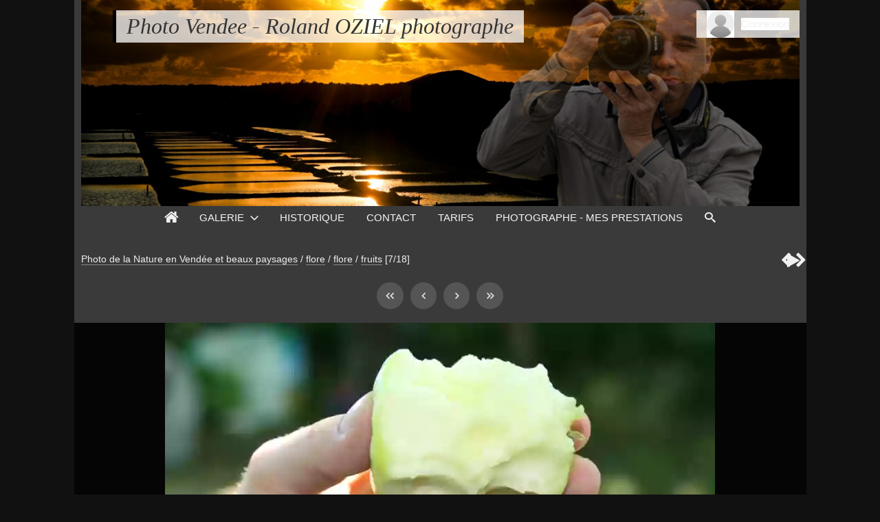

--- FILE ---
content_type: text/html; charset=UTF-8
request_url: https://photo-vendee.com/image/12123-saint-jean-de-monts-dsc-7242
body_size: 9320
content:
<!DOCTYPE html>
<html lang="fr" class="nojs">

<head>
	<title>IMG 6676 - Photo Vendee - Roland OZIEL photographe</title>
	<meta charset="utf-8">
	<meta name="viewport" content="width=device-width">
	<link rel="canonical" href="https://photo-vendee.com/item/12123-img-6676">
	<link rel="alternate" type="application/rss+xml" title="Flux RSS 2.0 des commentaires de cette photo" href="https://photo-vendee.com/rss.php?item=12123&amp;type=comments&amp;lang=fr">
	<link rel="stylesheet" type="text/css" media="screen" title="style" href="/template/default/style/style.css?5657ba98a508f1fafd380e3c55fa2cb6" id="style_clear">
	<link rel="stylesheet" type="text/css" media="screen" title="style" href="/template/default/style/diaporama.css?5657ba98a508f1fafd380e3c55fa2cb6">
	<link rel="stylesheet" type="text/css" media="screen" title="style" href="/template/default/style/dark.css?5657ba98a508f1fafd380e3c55fa2cb6" id="style_dark">
	<style nonce="YjFGSFUybDkyd08yNmZmTktONG5mMVY3" type="text/css">
	:root
	{
		--color: #000000;
		--header-height: 300px;
		--banner-color: transparent;
		--banner-image: url(/images/banners/Bandeau-site-photo-vendee.jpg);
		--banner-size: cover;
		--banner-position: center;
		--banner-repeat: no-repeat;
		--background-color: #111;
		--background-attachment: fixed;
		--menu-max-width: 100%;
		--desc-max-width: min(80%, 900px);
		--text-size: 100%;
	}
	</style>
	<script type="text/javascript" src="/js/app.js?5657ba98a508f1fafd380e3c55fa2cb6"></script>
	<script type="text/javascript" src="/js/diaporama.js?5657ba98a508f1fafd380e3c55fa2cb6"></script>
	<script type="text/javascript" src="/template/default/js/gallery.js?5657ba98a508f1fafd380e3c55fa2cb6"></script>
	<script type="text/javascript" src="/template/default/js/boxes.js?5657ba98a508f1fafd380e3c55fa2cb6"></script>
	<script nonce="YjFGSFUybDkyd08yNmZmTktONG5mMVY3" type="text/javascript">
	const GALLERY = {"anticsrf":"4524604424ca2597236a4036a6bac7a82e71fc2e","page":1,"path":"","q_pageless":"item\/12123-saint-jean-de-monts-dsc-7242","thumbs_cat_size":"232x232","thumbs_items_size":"151","url_rewrite":1,"version_key":"5657ba98a508f1fafd380e3c55fa2cb6"};
	const BOX = {"form":{"remember":false},"l10n":{"cancel":"Annuler","delete":"Supprimer","delete_tab":"Suppression","password_auth":"Veuillez entrer le mot de passe pour accéder à cette partie de la galerie :","password":"Mot de passe","remember":"Se souvenir de moi ?","save":"Enregistrer","submit":"Valider"}};
	const BOX_LOGIN = {"form":{"username_maxlength":24,"password_maxlength":64},"l10n":{"login":"Connexion","username":"Nom d'utilisateur :","password":"Mot de passe :","remember":"Rester connecté","forgot":"Mot de passe oublié"}};
	const BROWSE = {"list":[["v:0{1}1","galerie","galerie"],["vs:1{235}1","Photo de paysage et de villes de Vendée","villes"],[":2{187}1.235","Photo les sables d'olonne en Vendée","les-sables-d-olonne"],[":2{210}1.235","Photo Noirmoutier","noirmoutier"],[":2{182}1.235","Photo Saint Gilles Croix de Vie","photo-saint-gilles-croix-de-vie"],[":2{230}1.235","Photo de saint jean de monts en Vendée","saint-jean-de-monts"],[":2{211}1.235","Photo Jard sur Mer","jard-sur-mer"],[":2{222}1.235","Photo la Tranche sur Mer","photo-la-tranche-sur-mer"],[":2{185}1.235","Photo Ile d Yeu","photo-de-l-ile-d-yeu"],[":2{209}1.235","Photo la Roche sur Yon","photo-la-roche-sur-yon"],[":2{181}1.235","bazoges-en-pareds","bazoges-en-pareds"],[":2{183}1.235","Photo Chantonnay","photo-chantonnay"],[":2{184}1.235","nantes","nantes"],[":2{186}1.235","Les Essarts","les-essarts"],[":2{188}1.235","Photo moricq","photo-moricq"],[":2{189}1.235","photo challans","photo-challans"],[":2{190}1.235","Photo Saint Vincent Sur Jard","photo-saint-vincent-sur-jard"],[":2{191}1.235","La Faute sur Mer","la-faute-sur-mer"],[":2{192}1.235","Photos de coex","photos-de-coex"],[":2{193}1.235","Photo Chaille les Marais","photo-chaille-les-marais"],[":2{194}1.235","Photo pouzauges","photo-pouzauges"],[":2{195}1.235","Photo de la Chaize-Giraud","photo-de-la-chaize-giraud"],[":2{196}1.235","Talmont Saint Hilaire","talmont-saint-hilaire"],[":2{197}1.235","Photo du chateau d olonne","photo-du-chateau-d-olonne"],[":2{198}1.235","Photo Chaille sous les Ormeaux","photo-chaille-sous-les-ormeaux"],[":2{199}1.235","Sallertaine","sallertaine"],[":2{200}1.235","Edifices et urbanisme","edifices-et-urbanisme"],[":2{201}1.235","Monsireigne","monsireigne"],[":2{202}1.235","Photo la Mothe Achard","photo-la-mothe-achard"],[":2{180}1.235","Photo Pornic","photo-pornic"],[":2{203}1.235","Photo Fromentine","photo-fromentine"],[":2{204}1.235","Photo clisson","photo-clisson"],[":2{205}1.235","Photo Bretignolles sur Mer","photo-bretignolles-sur-mer"],[":2{206}1.235","Photo de la Rochelle","la-rochelle"],[":2{207}1.235","Photo de la loire","photo-de-la-loire"],[":2{208}1.235","Photo l Herbaudiere","photo-l-herbaudiere"],[":2{212}1.235","Photo Maillezais et de l'Abbaye","photo-maillezais"],[":2{213}1.235","Sainte-Cecile","sainte-cecile"],[":2{214}1.235","Photo Les Herbiers","photo-les-herbiers"],[":2{215}1.235","Photo Montaigu","photo-montaigu"],[":2{216}1.235","Photo Fontenay le Comte","photo-fontenay-le-comte"],[":2{217}1.235","Moutiers les Mauxfaits","moutiers-les-mauxfaits"],[":2{218}1.235","Photo Ile d Olonne et du marais","photo-ile-d-olonne"],[":2{219}1.235","Photo Vouvant","photo-vouvant"],[":2{220}1.235","Aiguillon sur Mer","aiguillon-sur-mer"],[":2{221}1.235","Photo lucon","photo-lucon"],[":2{223}1.235","Photo Apremont","photo-apremont"],[":2{224}1.235","Photo Tiffauges","photo-tiffauges"],[":2{225}1.235","Photo Saint Hilaire de Riez","saint-hilaire-de-riez"],[":2{226}1.235","Photo Notre Dame de Monts","photo-notre-dame-de-monts"],[":2{227}1.235","Photo Saint Laurent sur Sevres","saint-laurent-sur-sevres"],[":2{228}1.235","Photo Mervent","photo-mervent"],[":2{229}1.235","Photo saint julien des landes","photo-saint-julien-des-landes"],[":2{231}1.235","Photo Saint Martin des Noyers","photo-saint-martin-des-noyers"],[":2{232}1.235","Photo Le Perrier","photo-le-perrier"],[":2{233}1.235","Photo Longeville sur Mer","photo-longeville-sur-mer"],[":2{234}1.235","photo brem sur mer","photo-brem-sur-mer"],["vs:1{268}1","Photos aeriennes de la Vendee vue du ciel","photos-aeriennes-de-la-vendee-vue-du-ciel"],[":2{243}1.268","Photos aeriennes de Vaire","photos-aeriennes-de-vaire"],[":2{244}1.268","Photos aeriennes de la Chaume","photos-aeriennes-de-la-chaume"],[":2{245}1.268","Photos aeriennes de Jard sur Mer","photos-aeriennes-de-jard-sur-mer"],[":2{246}1.268","Photo aerienne avec perche en Vendee","photo-aerienne-avec-perche-en-vendee"],[":2{247}1.268","Photos aeriennes de la Pointe du Payre de l Anse du Veillon","photos-aeriennes-de-la-pointe-du-payre-de-l-anse-du-veillon"],[":2{248}1.268","Photos aeriennes de Brem sur Mer","photos-aeriennes-de-brem-sur-mer"],[":2{249}1.268","Photos aeriennes de Cayola au Chateau d Olonne","photos-aeriennes-de-cayola-au-chateau-d-olonne"],[":2{250}1.268","Photos aeriennes de la Dive a St Michel en l Herm","photos-aeriennes-de-la-dive-a-st-michel-en-l-herm"],[":2{251}1.268","La photo aerienne par cerf-volant kap en Vendee","la-photo-aerienne-par-cerf-volant-kap-en-vendee"],[":2{252}1.268","Photos aeriennes Saint Mathurin","photos-aeriennes-saint-mathurin"],[":2{253}1.268","Photos aeriennes Mont des Alouettes les Herbiers","photos-aeriennes-mont-des-alouettes-les-herbiers"],[":2{254}1.268","Photos aeriennes de la Faute ou de l Aiguillon","photos-aeriennes-de-la-faute-ou-de-l-aiguillon"],[":2{255}1.268","Photos aeriennes de Saint Vincent Sur Jard","photos-aeriennes-de-saint-vincent-sur-jard"],[":2{256}1.268","Photos aeriennes Saint Laurent sur Sevre","photos-aeriennes-saint-laurent-sur-sevre"],[":2{257}1.268","Photos aeriennes de Longeville sur Mer","photos-aeriennes-de-longeville-sur-mer"],[":2{258}1.268","Photos aeriennes de la Belle Henriette","photos-aeriennes-de-la-belle-henriette"],[":2{259}1.268","Photos aeriennes de l Aiguillon sur Mer","photos-aeriennes-de-l-aiguillon-sur-mer"],[":2{260}1.268","Photos aeriennes de la Pointe d Arcay","photos-aeriennes-de-la-pointe-d-arcay"],[":2{261}1.268","Photos aeriennes de Saint Julien des Landes","photos-aeriennes-de-saint-julien-des-landes"],[":2{262}1.268","Photos aeriennes de la Tranche sur Mer","photos-aeriennes-de-la-tranche-sur-mer"],[":2{263}1.268","Photos aeriennes des Sables d Olonne","photos-aeriennes-des-sables-d-olonne"],[":2{264}1.268","Photos aeriennes de la Faute sur Mer","photos-aeriennes-de-la-faute-sur-mer"],[":2{265}1.268","Photos aeriennes de Olonne sur Mer et de la foret","photos-aeriennes-de-olonne-sur-mer-et-de-la-foret"],[":2{266}1.268","Photos aeriennes de Port Bourgenay a Talmont St Hilaire","photos-aeriennes-de-port-bourgenay-a-talmont-st-hilaire"],[":2{267}1.268","Photos aeriennes des Herbiers","photos-aeriennes-des-herbiers"],["vs:1{52}1","Photo de la Nature en Vendée et beaux paysages","nature"],["s:2{27}1.52","flore","flore"],[":3{18}1.52.27","champignons","champignons"],[":3{19}1.52.27","Cereales","cereales"],[":3{20}1.52.27","Vegetaux","vegetaux"],[":3{21}1.52.27","fruits","fruits"],[":3{22}1.52.27","photo legumes","photo-legumes"],[":3{23}1.52.27","fleurs","fleurs"],[":3{24}1.52.27","branches","branches"],[":3{25}1.52.27","Arbres","arbres"],[":3{26}1.52.27","orchidees","orchidees"],["s:3{277}1.52.27","flore","flore"],[":4{270}1.52.27.277","fleurs","fleurs"],[":4{271}1.52.27.277","Cereales","cereales"],[":4{272}1.52.27.277","champignons","champignons"],[":4{273}1.52.27.277","Arbres","arbres"],[":4{274}1.52.27.277","orchidees","orchidees"],[":4{275}1.52.27.277","branches","branches"],["c:4{276}1.52.27.277","fruits","fruits"],[":2{28}1.52","Lac de Grand Lieu","lac-de-grand-lieu"],[":2{29}1.52","Photo de coucher de soleil","photo-de-coucher-de-soleil"],["s:2{48}1.52","Photo paysage de Vendée","paysage-de-vendee"],[":3{30}1.52.48","Photo foret","photo-foret"],[":3{31}1.52.48","Photo riviere","photo-riviere"],[":3{32}1.52.48","Photo bocage","photo-bocage"],[":3{33}1.52.48","les champs","les-champs"],[":3{34}1.52.48","Photo hiver","photo-hiver"],[":3{35}1.52.48","Photo bord de mer","photo-bord-de-mer"],[":3{36}1.52.48","Photos de la tempete Fabien Les Sables d Olonne en Vendee","photos-de-la-tempete-fabien-les-sables-d-olonne-en-vendee"],[":3{38}1.52.48","Photo Marais Breton","photo-marais-breton"],[":3{39}1.52.48","Photo de lac en Vende","photo-de-lac-en-vende"],[":3{40}1.52.48","Photo Vallee de l Yon","photo-vallee-de-l-yon"],[":3{41}1.52.48","Photo tempete les Sables d Olonne en Vendee","photo-tempete-les-sables-d-olonne-en-vendee"],[":3{42}1.52.48","Photo de la Venise Verte","photo-venise-verte"],[":3{43}1.52.48","Photo de vigne","photo-de-vigne"],[":3{44}1.52.48","Photo de port","photo-de-port"],[":3{45}1.52.48","Photo plaine vendee","photo-plaine-vendee"],[":3{46}1.52.48","Photo village","photo-village"],[":3{47}1.52.48","Chemin de campagne","chemin-de-campagne"],[":2{49}1.52","Photo printemps avec fleurs abeilles et bourdons","photo-printemps-avec-fleurs-abeilles-et-bourdons"],[":2{50}1.52","Paysage","paysage"],[":2{51}1.52","Photos de tempête grosses vagues en Vendée","photos-de-tempete-grosses-vagues"],["vs:1{69}1","Stage photo animalière par Roland OZIEL photographe en Vendée","photos-d-oiseaux-et-photo-animaliere-en-vendee"],[":2{56}1.69","Photo Hibou des marais et stage photo animalière","hibou-des-marais"],[":2{53}1.69","Gorgebleue a miroir","gorgebleue-a-miroir"],[":2{54}1.69","Oiseaux marins ou cotiers","oiseaux-marins-ou-cotiers"],[":2{55}1.69","Photo Sittelle torchepot","photo-sittelle-torchepot"],[":2{57}1.69","Photo bruant des roseaux","photo-bruant-des-roseaux"],[":2{58}1.69","Photo Rougegorge familier","photo-rougegorge-familier"],[":2{59}1.69","Photo ibis sacre","photo-ibis-sacre"],[":2{60}1.69","Photo avocette elegante","photo-avocette-elegante"],[":2{61}1.69","Pinson des arbres","pinson-des-arbres"],[":2{62}1.69","Photo chouette effraie des clochers","photo-chouette-effraie-des-clochers"],[":2{63}1.69","Mesange bleue","mesange-bleue"],[":2{64}1.69","Photo de Pic epeiche","photo-de-pic-epeiche"],[":2{65}1.69","Photo Hibou moyen duc","photo-hibou-moyen-duc"],[":2{66}1.69","Photo de Merle noir","photo-de-merle-noir"],[":2{67}1.69","Photo bergeronnette printaniere","photo-bergeronnette-printaniere"],[":2{68}1.69","Photo Tichodrome echelette","photo-tichodrome-echelette"],[":2{269}1.69","Photo Aigrette garzette","photo-aigrette-garzette"],["vs:1{241}1","Photos de produits et d'entreprises de Vendée","photos-d-entreprises"],[":2{239}1.241","Photo de produits et d'objets industriels en Vendée","photo-de-produits-objets-et-pieces-industrielles"],[":2{240}1.241","Photo culinaire photos de plats en Vendée","photos-de-plats-de-restaurant"],["vs:1{179}1","Photo de sport événements et activités sportives en Vendée","photo-des-activites-touristiques-de-vendee"],[":2{159}1.179","Photo de motocross par Roland OZIEL photographe sportif","photo-de-motocross"],[":2{177}1.179","Photographe spécialisé dans la photo de concours hippique","photo-concours-hippique"],[":2{167}1.179","Photo et shooting photo surf sur le spot de votre choix en vendée","surf-et-surfeurs-en-vendee"],[":2{157}1.179","Photos du Vendée Globe aux Sables d'Olonne","photo-vendee-globe"],[":2{156}1.179","Photo balade en barque","photo-balade-en-barque"],[":2{158}1.179","Photo Peche Vendee","photo-peche-vendee"],[":2{160}1.179","Photo Vide Grenier","photo-vide-grenier"],[":2{161}1.179","Animations sur le patrimoine en Vendee","animations-sur-le-patrimoine-en-vendee"],[":2{162}1.179","Photo ping-pong vendee","photo-ping-pong-vendee"],[":2{163}1.179","Golden Globe Race 2022 depart les Sables d Olonne","golden-globe-race-2022-depart-les-sables-d-olonne"],[":2{164}1.179","Photo balade en caleche vendee","photo-balade-en-caleche-vendee"],[":2{165}1.179","feux d artifice vendee","feux-d-artifice-vendee"],[":2{166}1.179","Photo randonnee vendee","photo-randonnee-vendee"],[":2{168}1.179","Photos de backgammon","photos-de-backgammon"],[":2{169}1.179","Photo tour de france Vendee","photo-tour-de-france-vendee"],[":2{173}1.179","photo surf spot vendee","photo-surf-spot-vendee"],[":2{170}1.179","10 km des sables d olonne","10-km-des-sables-d-olonne"],[":2{171}1.179","Photo velo vendee","photo-velo-vendee"],[":2{172}1.179","Photo canoe vendee","photo-canoe-vendee"],[":2{174}1.179","Kitesurf Vendee","kitesurf-vendee"],[":2{175}1.179","Photo publicitaire commerciale","photo-publicitaire-commerciale"],[":2{176}1.179","Photo golf vendee","photo-golf-vendee"],[":2{178}1.179","Photo tour de Vendee","photo-tour-de-vendee"],[":2{279}1.179","Photographe de surf à la sauzaie à bretignolles en vendee","surf-sauzaie-bretignolles-vendee"],["vs:1{136}1","Photos d'animaux domestiques et sauvages en Vendée","animaux"],[":2{115}1.136","Photographe pour chats et shooting professionnel en Vendée","chats"],[":2{121}1.136","Photo de rapaces en vendée","rapaces"],[":2{116}1.136","Photos d'oiseaux en Vendée","oiseaux"],[":2{126}1.136","Photos de Renard roux","photos-de-renard-roux"],[":2{117}1.136","Photo herisson","photo-herisson"],[":2{118}1.136","Photo anes","photo-anes"],[":2{119}1.136","Photo de l Ecureuil roux en vendée","photo-de-l-ecureuil-roux"],[":2{120}1.136","Photos de vaches en vendée","vache"],[":2{123}1.136","Photos d'escargots en Vendée","escargots"],[":2{124}1.136","Photos de poules","photos-de-poules"],[":2{125}1.136","photo musaraigne","photo-musaraigne"],[":2{127}1.136","Photos de chevaux en vendée","chevaux"],[":2{128}1.136","Photo de lézard en Vendée","lezards"],["s:2{135}1.136","Photos d'insectes en Vendée","insectes"],[":3{129}1.136.135","Photo grillon","photo-grillon"],[":3{130}1.136.135","araignees","araignees"],[":3{131}1.136.135","libellules","libellules"],[":3{132}1.136.135","papillons","papillons"],[":3{133}1.136.135","sauterelles","sauterelles"],[":3{134}1.136.135","abeille","abeille"],["vs:1{114}1","Photo lieux touristiques de Vendee","photo-lieux-touristiques-de-vendee"],[":2{37}1.114","Photos du Marais Poitevin","marais-poitevin"],[":2{78}1.114","Reserve de Sebastopol","reserve-de-sebastopol"],[":2{79}1.114","Photo du Velo Rail de Commequiers","photo-du-velo-rail-de-commequiers"],[":2{80}1.114","Photo base nautique de saint hilaire de riez","photo-base-nautique-de-saint-hilaire-de-riez"],[":2{81}1.114","Photo Zoo des Sables","photo-zoo-des-sables"],[":2{82}1.114","Photos du Parc Floral de la Court d Aron","photos-du-parc-floral-de-la-court-d-aron"],[":2{83}1.114","Photo reserve naturelle de nalliers mouzeuil","photo-reserve-naturelle-de-nalliers-mouzeuil"],[":2{84}1.114","Pointe du payre","pointe-du-payre"],[":2{85}1.114","Photo le Daviaud","photo-le-daviaud"],[":2{86}1.114","Photo du Chateau de Tiffauges","photo-du-chateau-de-tiffauges"],[":2{87}1.114","Photo Jardin du Logis de Chaligny","photo-jardin-du-logis-de-chaligny"],[":2{88}1.114","Photo Ile aux Papillons","photo-ile-aux-papillons"],[":2{89}1.114","Photo Lac du Jaunay","photo-lac-du-jaunay"],[":2{90}1.114","Photo Passage du Gois 2","photo-passage-du-gois-2"],[":2{91}1.114","Photo Baie de l Aiguillon Reserve Naturelle","photo-baie-de-l-aiguillon-reserve-naturelle"],[":2{92}1.114","Photo Haras de la Vendee","photo-haras-de-la-vendee"],[":2{93}1.114","Photo plage du Veillon","photo-plage-du-veillon"],[":2{94}1.114","Photo du Veillon","photo-du-veillon"],[":2{95}1.114","Photo Bois des Eloux a Noirmoutier","photo-bois-des-eloux-a-noirmoutier"],[":2{96}1.114","Photos du Port des Champs - Bouin","photos-du-port-des-champs-bouin"],[":2{97}1.114","Photo Zoo de Mervent Natur Zoo parc animalier","photo-zoo-de-mervent-natur-zoo-parc-animalier"],[":2{98}1.114","Photo Lac de Grand Lieu","photo-lac-de-grand-lieu"],[":2{99}1.114","Photo Aquarium de la Rochelle","photo-aquarium-de-la-rochelle"],[":2{100}1.114","Photo de la Guittiere","photo-de-la-guittiere"],[":2{101}1.114","Photo de la Belle Henriette","photo-de-la-belle-henriette"],[":2{102}1.114","Photo la Vallee de Poupet","photo-la-vallee-de-poupet"],[":2{103}1.114","Photos du Port du Bec - Beauvoir","photos-du-port-du-bec-beauvoir"],[":2{104}1.114","Photo ile de re","photo-ile-de-re"],[":2{105}1.114","Photo Chateau de Talmont","photo-chateau-de-talmont"],[":2{106}1.114","Photo parcs et jardins de la Vendee","photo-parcs-et-jardins-de-la-vendee"],[":2{107}1.114","Photos de port bourgenay","port-bourgenay"],[":2{108}1.114","Photo du Passage du Gois","photo-passage-du-gois"],[":2{109}1.114","Photo Planete Sauvage Port Saint Pere Nantes","photo-planete-sauvage-port-saint-pere-nantes"],[":2{110}1.114","Photos du Port des Brochets - Bouin","photos-du-port-des-brochets-bouin"],[":2{111}1.114","Photo parc floral de Vendee","photo-parc-floral-de-vendee"],[":2{112}1.114","Photo Aquarium le 7eme Continent","photo-aquarium-le-7eme-continent"],[":2{113}1.114","Photo Chateau de Noirmoutier","photo-chateau-de-noirmoutier"],[":2{278}1.114","Photo plage de Sauveterre","photo-plage-de-sauveterre"],["vs:1{8}1","Photo macro photo et proxy photo","macro-photo"],[":2{3}1.8","insectes","insectes"],[":2{4}1.8","Photo macro fruit","photo-macro-fruit"],[":2{5}1.8","photo macro feuilles","photo-macro-feuilles"],[":2{6}1.8","Photo macro fleur","photo-macro-fleur"],[":2{7}1.8","Photo macro champignon","photo-macro-champignon"],["vs:1{17}1","photo portrait famille mariage groupes","photo-portrait-famille-mariage-groupes"],[":2{12}1.17","portrait enfants","portrait-enfants"],[":2{13}1.17","Photo groupes personnes","photo-groupes-personnes"],[":2{14}1.17","Photo portrait","photo-portrait"],[":2{15}1.17","Photo de salle de mariage","photo-de-salle-de-mariage"],[":2{16}1.17","photo repas de famille","photo-repas-de-famille"],["vs:1{77}1","Vacances en Vendee","vacances-en-vendee"],[":2{70}1.77","Photos camping","photos-camping"],[":2{71}1.77","Photo restaurant vendee","photo-restaurant-vendee"],[":2{72}1.77","Photo mobilhome vendee","photo-mobilhome-vendee"],[":2{73}1.77","piscine vendee","piscine-vendee"],[":2{74}1.77","Photos sites touristiques de Vendee","photos-sites-touristiques-de-vendee"],[":2{75}1.77","Photo gite vendee","photo-gite-vendee"],[":2{76}1.77","Chambres d hotes","chambres-d-hotes"],["vs:1{148}1","Photos de monuments de Vendée","monuments"],[":2{137}1.148","photo eglise vendee","photo-eglise-vendee"],[":2{138}1.148","Photo de tour","photo-de-tour"],[":2{139}1.148","photo bourrine vendee","photo-bourrine-vendee"],[":2{140}1.148","Chateaux","chateaux"],[":2{141}1.148","Photo de Prieure","photo-de-prieure"],[":2{142}1.148","Photo Abbaye Vendee","photo-abbaye-vendee"],[":2{143}1.148","Photo pigeonnier vendee","photo-pigeonnier-vendee"],[":2{144}1.148","Photo du Sanctuaire de la Salette","photo-du-sanctuaire-de-la-salette"],[":2{145}1.148","Photo phare vendee","photo-phare-vendee"],[":2{146}1.148","Moulins","moulins"],[":2{147}1.148","Photo chapelle vendee","photo-chapelle-vendee"],["v:1{149}1","Photos insolites en Vendee","insolites-de-vendee"],["vs:1{155}1","Photo d'objets de la maison et produits du terroir de Vendée","objets"],[":2{150}1.155","Cuisine recettes et plats typiques vendeens","cuisine-recettes-et-plats-typiques-vendeens"],["s:2{153}1.155","Maison","maison"],[":3{151}1.155.153","Autour de la maison","autour-de-la-maison"],[":3{152}1.155.153","Pierres","pierres"],[":2{154}1.155","Les marches","les-marches"],["vs:1{238}1","Photo des 4 saisons en Vendée","les-saisons"],[":2{236}1.238","Le Printemps","le-printemps"],[":2{237}1.238","L Hiver","l-hiver"],["v:1{242}1","Photos nocturnes en Vendée","nocturnes"],["v:1{2}1","La Vendee vue du ciel - photos aériennes de Vendée","la-vendee-vue-du-ciel-photos-aeriennes-vendee"]],"url":"\/category\/id-urlname"};
	const CATEGORY = {"id":276};
	const DIAPORAMA = {"item_id":0,"key":["70da4bf87527873315a4babe42dddaa5"],"options":{"autoDuration":3,"autoLoop":false,"autoStart":false,"carousel":true,"carouselThumbsSize":80,"controlBars":true,"fullScreen":false,"fullScreenMobile":true,"keyboard":true,"overImageDescription":false,"overImageTitle":false,"showInformations":false,"transitionDuration":500,"transitionEffect":"fade","zoom":true,"zoomLimit":100},"position":7,"query":"album\/276","thumb_size":"151"};
	const ITEM = {"id":12123,"link":"\/item\/12123-img-6676"};
	const LANG_SWITCH = [{"code":"en","name":"English"},{"code":"fr","name":"Français"}];
	const SEARCH = {"l10n":{"submit":"Chercher","advanced":"Recherche avancée"},"params":{"advanced":true,"suggestion":false}};
	const THEME_USER = {"style":"dark","change":0,"params":[]};
	</script>
</head>

<body id="section_item" class="btn_2_dark bg">

<div id="gallery" class="small">
<div id="gallery_inner">
	<header class="banner user">
		<div id="header_top">
			<a data-option-display="menu" id="menu_link" href="javascript:;" class="show">&#xe966;</a>
			<div id="title">
				<h1><a href="/">Photo Vendee - Roland OZIEL photographe</a></h1>
			</div>
			<div id="user_links">
				<a data-box-arrow="user_menu" href="javascript:;"><img alt="Avatar" src="/images/avatars/default.png"></a>
				<ul class="box_arrow" id="user_menu">
					<li id="user_avatar"><a data-box="login" href="/login"><img alt="Avatar" src="/images/avatars/default.png"></a></li>
					<li id="user_connection"><a data-box="login" href="/login">Connexion</a></li>
				</ul>
			</div>
		</div>
		<div id="menu" data-option-display="menu" class="show">
			<nav>
				<ul>
					<li data-option-display="menu_home" id="menu_home_icon" class="icon show"><a title="Accueil" href="/"><span>&#xe906;</span></a></li>
					<li id="menu_gallery" class="browse current"><a data-box-arrow="browse" href="/">Galerie</a></li>
					<li id="menu_history"><a href="/history">Historique</a></li>
					<li id="menu_contact"><a href="/contact">Contact</a></li>
					<li id="menu_custom_1"><a href="/page/1-tarifs">Tarifs</a></li>
					<li id="menu_custom_2"><a href="/page/2-photographe-mes-prestations">Photographe - Mes prestations</a></li>
					<li id="menu_search"><a href="/search">Recherche</a></li>
					<li id="menu_search_icon" class="icon"><a title="Recherche" data-box-arrow="search" href="/search"><span>&#xe986;</span></a></li>
				</ul>
			</nav>
		</div>
	</header>
	<div id="content">

		<main>
<div id="breadcrumb_tools">
<nav id="section_nav">

	<p id="breadcrumb">
		<a href="/category/52-nature#content">Photo de la Nature en Vendée et beaux paysages</a>
		<span class="sep">/</span>
		<a href="/category/27-flore#content">flore</a>
		<span class="sep">/</span>
		<a href="/category/277-flore#content">flore</a>
		<span class="sep">/</span>
		<a href="/album/276-fruits#content">fruits</a>
		<span id="objects_count">[7/18]</span>
	</p>

</nav>
	<ul id="tools" class="item">
		<li id="link_prev"><a href="/item/12124-pomme-dans-pommier-img-4704#content">&#xf053;</a></li>
		<li id="link_diaporama"><a title="Lancer un diaporama" href="javascript:;">&#xf04b;</a></li>
		<li id="link_next"><a href="/item/12122-img-6451-cerises#content">&#xf054;</a></li>
	</ul>
</div>

<div data-option-display="item_pagination_top" id="pages_top" class="show">
<nav class="pages">
	<div class="link first"><a href="/item/12129-img-8580#content"><span>&lt;&lt;</span></a></div>
	<div class="link prev"><a href="/item/12124-pomme-dans-pommier-img-4704#content"><span>&lt;</span></a></div>
	<div class="link next"><a href="/item/12122-img-6451-cerises#content"><span>&gt;</span></a></div>
	<div class="link last"><a href="/item/12112-img-7311#content"><span>&gt;&gt;</span></a></div>
</nav></div>

<div id="item" class="">
	<div id="item_container" class="viewer">
		<a id="item_link">
			<img id="item_img"
				data-type="image/jpeg"
				alt="IMG 6676"
				src="/resize.php?file=12123-e987c4e86e863c172666f697a0aef7ed.webp&amp;item=nature/flore/flore/fruits/IMG_6676.jpg&amp;key=e68784d9e81e118f24cff736759c15ed&amp;quality=20&amp;size=800x800">
		</a>
	</div>
	<div data-option-display="item_prev_next" id="item_prev" class="show"><a href="/item/12124-pomme-dans-pommier-img-4704#content">&#xf053;</a></div>
	<div data-option-display="item_prev_next" id="item_next" class="show"><a href="/item/12122-img-6451-cerises#content">&#xf054;</a></div>
</div>

<ul id="item_stats" data-option-display="item_stats" class="show">
	<li id="item_favorites"><span>0</span> <span>&#xe910;</span></li>
	<li id="item_views"><span>596</span> <span>&#xe907;</span></li>
</ul>

<h2 id="item_title" data-option-display="item_title" class="show">
	IMG 6676</h2>


<div id="item_columns" class="item_columns_comment">
	<div id="item_left">
	<div id="item_left_inner">
		<div id="item_rating">
			<h3 class="icon"><span>&#xe9d9;</span> Votes (<span id="item_rating_votes">0</span>)</h3>
			<span>Note moyenne :</span>
			<p id="item_note">
				<span><span class="rating" data-rating="1">&#xe9d7;</span><span class="rating" data-rating="2">&#xe9d7;</span><span class="rating" data-rating="3">&#xe9d7;</span><span class="rating" data-rating="4">&#xe9d7;</span><span class="rating" data-rating="5">&#xe9d7;</span></span>
				<span id="item_note_formated">0,0</span>
			</p>
			<span>Votre note :</span>
			<p id="item_user_note" data-rating="0">
				<span><a href="javascript:;" class="rating" data-rating="1">&#xe9d7;</a><a href="javascript:;" class="rating" data-rating="2">&#xe9d7;</a><a href="javascript:;" class="rating" data-rating="3">&#xe9d7;</a><a href="javascript:;" class="rating" data-rating="4">&#xe9d7;</a><a href="javascript:;" class="rating" data-rating="5">&#xe9d7;</a></span>
				<a class="hidden" href="javascript:;" title="Supprimer" id="item_user_note_delete">&#xe916;</a>
			</p>
		</div>
		<div id="item_user" data-option-display="item_user" class="show">
			<h3 class="icon"><span>&#xe971;</span> Utilisateur</h3>
			<div>
				<span id="item_user_avatar">
					<a href="/user/1" tabindex="-1">
						<img alt="Avatar de admin_roland" width="50" height="50" src="/images/avatars/default.png">
					</a>
				</span>
				<p>Publiée le <a class="u" href="/category/1/date-published/2023-12-22#content">Vendredi 22 Décembre 2023</a><br> par <span id="item_user_login"><a class="u" href="/user/1">admin_roland</a></span></p>
			</div>
		</div>
		<div data-option-display="item_properties" id="item_properties" class="show">
			<h3 class="icon"><span>&#xf05a;</span> Propriétés</h3>
			<ul>
				<li><span>Type de fichier</span> : Image JPEG</li>
				<li><span>Poids</span> : 296,81 Ko</li>
				<li><span>Dimensions</span> : 900 x 600 pixels</li>
			</ul>
		</div>
	</div>
	</div>
	<div id="item_right">
	<div id="item_right_inner">
		<div id="item_comments">
			<div id="item_comments_messages">
				<h3 class="icon"><span>&#xe932;</span> Commentaires (0)</h3>
				<p id="item_no_comment">Aucun commentaire.</p>
			</div>
			<div id="item_comments_add">
				<div id="comment-form"></div>
				<h3>Ajouter un commentaire</h3>
				<form action="/item/12123-saint-jean-de-monts-dsc-7242#comment-form" method="post" class="standard" autocomplete="off">

					<p class="field">
						<label for="f_email">Email :</label>
						<input maxlength="255" id="f_email" name="f_email" type="text">
					</p>
					<p class="field required">
						<label for="author">Auteur :</label>
						<input required class="large" value="" maxlength="24" id="author" name="author" type="text">
					</p>
					<p class="field  required">
						<label for="email">Courriel (ne sera pas publié) :</label>
						<input required class="large" value="" maxlength="128" id="email" name="email" type="email">
					</p>
					<p class="field ">
						<label for="website">Site Web :</label>
						<input class="large" value="" maxlength="128" id="website" name="website" type="url">
					</p>
					<p class="field required">
						<label for="message">
							Message :							<a data-box="emoji" id="item_comment_emoji_link" href="javascript:;" title="Sélectionner un émoji"><span class="emoji">&#x1F642;</span></a>
						</label>
						<textarea required maxlength="500" id="message" name="message" rows="8" cols="40"></textarea>
					</p>
					<p class="message_info">Les champs marqués d'un astérisque sont obligatoires.</p>
					<p class="message_info">Les commentaires sont modérés.</p>
					<div id="submit">
						<p>
							<input name="anticsrf" type="hidden" value="4524604424ca2597236a4036a6bac7a82e71fc2e">
							<input class="button" name="preview" type="submit" value="Prévisualiser">
							<input class="button" name="comment" type="submit" value="Envoyer">
						</p>
						<p id="item_comment_remember">
							<input id="remember" name="remember" type="checkbox">
							<span><label for="remember">Se souvenir de moi ?</label></span>
						</p>
					</div>
				</form>
			</div>
			<ul id="rss">
				<li><a title="Flux RSS 2.0 des commentaires de cette photo" href="https://photo-vendee.com/rss.php?item=12123&amp;type=comments&amp;lang=fr"><span>&#xe901;</span> <span>Fil des commentaires</span></a></li>
			</ul>
		</div>
	</div>
	</div>
</div>

<div data-option-display="item_pagination_bottom" id="pages_bottom" class="show">
<nav class="pages">
	<div class="link first"><a href="/item/12129-img-8580#content"><span>&lt;&lt;</span></a></div>
	<div class="link prev"><a href="/item/12124-pomme-dans-pommier-img-4704#content"><span>&lt;</span></a></div>
	<div class="link next"><a href="/item/12122-img-6451-cerises#content"><span>&gt;</span></a></div>
	<div class="link last"><a href="/item/12112-img-7311#content"><span>&gt;&gt;</span></a></div>
</nav></div>
		</main>

<div id="bottom">
	<div id="bottom_links">
		<h3>Liens</h3>
		<div>
			<ul>
				<li><a href="https://www.photoziel.com/stage-photo-animaliere/" title="Stage de photo animalière organisé en Vendée toute l&#039;année, stage individuel ">Stage photo animalière</a></li>
				<li><a href="mailto:vendee@orange.fr">Nous contacter</a></li>
			</ul>
		</div>
	</div>
</div>

	</div>
</div>
<footer>
	<p id="footer_lang"><a href="/language"><span>&#xe900;</span>Français</a></p>
	<p id="footer_text">Photothèque tous droits réservés Roland Sylvain OZIEL <a href="https://www.photoziel.com" target="_blank">photographe en Vendée</a><br />
Toutes les photos sur ce site sont à vendre.<br />
Pour nous contacter 06 81 34 36 17 ou par email : <a href="mailto:vendeee@orange.fr">vendee@orange.fr</a></p>
	<p id="footer_system">Propulsé par <a class="ex" href="https://www.igalerie.org/">iGalerie</a> - <a href="/admin/">admin</a></p>
</footer>


</div>

</body>

</html>

--- FILE ---
content_type: text/css
request_url: https://photo-vendee.com/template/default/style/style.css?5657ba98a508f1fafd380e3c55fa2cb6
body_size: 21933
content:
/**
 * Structure générale.
 *
 */
@font-face
{
	font-family: "IcoMoon";
	src: url("icomoon.woff?v=98c") format("woff");
}
:root
{
	--color: #3b5eb5;
	--focus-visible-color: var(--color);
}
h1,h2,h3,h4,h5,h6,p,td,form,ul,img,dl,dt,dd,body,html
{
	border: 0;
	margin: 0;
	padding: 0;
	list-style: none;
}
html,table,input,textarea,select
{
	font-size: var(--text-size);
}
body
{
	color: black;
	font-family: Verdana, Arial, Helvetica, sans-serif;
	font-size: .8em;
}
table
{
	border-collapse: separate;
	border-spacing: 0;
}
pre
{
	font-family: "Courier New", serif;
	white-space: pre-wrap;
}
img
{
	display: block;
}
img[src*="video-no-thumb.png"]
{
	object-fit: cover;
}
#content
{
	padding: 0 8px 1px;
}
main
{
	padding: 10px 0 20px;
}
main::before
{
	content: '';
	display: none;
	position: fixed;
	top: 0;
	left: 0;
	width: 100%;
	height: 100%;
	background: #000;
	opacity: 0;
	z-index: 10;
	transition: opacity .25s linear;
}
main.dark::before
{
	display: block;
	opacity: 0.5;
}

/* Sélection de texte */
::selection
{
	color: white;
	background: var(--color);
}

/* Liens */
a
{
	color: black;
	text-decoration: none;
	border-bottom: 1px solid gray;
	margin-bottom: 1px;
}
a.js
{
	border-bottom-style: dashed;
}
a:hover
{
	border-width: 2px;
	margin-bottom: 0;
}
a.js:hover
{
	border-bottom: 2px solid gray;
}
#gallery a:focus-visible,
input[type="range"]:focus-visible
{
	outline: 2px solid var(--focus-visible-color);
	outline-offset: 3px;
}
a.u
{
	border: none;
	margin: 0;
	text-decoration: underline;
	text-decoration-color: gray;
	text-underline-offset: 3px;
}
a.u:hover
{
	text-decoration-thickness: 2px;
}

/* Émojis. */
.emoji
{
	font-family: "Noto Color Emoji", "Apple Color Emoji", "Segoe UI Emoji",
		Times, Symbola, Aegyptus, Code2000, Code2001, Code2002, Musica, serif, LastResort;
}
span.emoji[title]
{
	cursor: help;
}

/* Espaces. */
span[class^="space_"]
{
	display: inline-block;
}
span.space_tab,
span.space_4
{
	width: 4ch;
}
span.space_3
{
	width: 3ch;
}
span.space_2
{
	width: 2ch;
}



/**
 * Header.
 *
 */
#header_top
{
	position: relative;
	z-index: 11;
	display: flex;
	height: 44px;
	padding: 0 9px 0 7px;
	align-items: center;
	margin-bottom: 5px;
	background: var(--color);
	box-shadow: 0 0 5px #555;
}
#user_style_large
{
	display: none;
}

/* Titre. */
#title
{
	display: flex;
	flex: 1;
	text-align: center;
	overflow: hidden;
	white-space: nowrap;
}
:is(header.banner, header.user) #title
{
	text-align: left;
}
header h1
{
	position: relative;
	z-index: 0;
	font-size: 150%;
	font-weight: normal;
	font-family: Georgia, serif;
	font-style: italic;
	display: inline-block;
}
header h1 a
{
	border: 0;
	margin: 0;
	color: #fafafa;
}
header h1 a .emoji
{
	font-style: normal;
}
#title h1:has(a:focus-visible)
{
	outline: 3px solid var(--focus-visible-color);
}
#title h1 a:focus-visible
{
	outline: none;
}

/* Menu utilisateur. */
#user_links
{
	display: flex;
	align-items: center;
	position: relative;
	padding-left: 10px;
}
#user_links img
{
	width: 36px;
	height: 36px;
	border-radius: 50%;
	object-fit: cover;
}
#user_links > a
{
	border: 0;
	margin: 0;
}
#user_links ul
{
	display: none;
	position: absolute;
	top: 58px;
	right: -2px;
	border-top: 1px solid silver;
}
#user_links ul a
{
	display: block;
	padding: 15px;
	margin: 0;
	background: white;
	border: 1px solid silver;
	border-top: 0;
	white-space: nowrap;
	font-size: 120%;
}
#user_links li#user_login a
{
	font-weight: bold;
	color: var(--color);
}
#user_links li#user_avatar
{
	display: none;
}
#user_links > a img,
#user_links li#user_avatar img
{
	background: #eee;
}
#header_top #user_style_small a
{
	display: flex;
	align-items: center;
	font-family: "IcoMoon";
	font-size: 200%;
	color: #555;
}
#header_top > #user_style_small a
{
	border: 0;
	padding: 0;
	margin: 0 0 0 15px;
	color: white;
}

/* Menu utilisateur : flèche */
#user_links ul::after,
#user_links ul::before
{
	content: '';
	position: absolute;
	top: -17px;
	right: 10px;
	display: block;
	border: 10px solid transparent;
	border-width: 0 10px 16px;
	border-bottom-color: silver;
}
#user_links ul::after
{
	top: -15px;
	border-bottom-color: white;
}

/* Menu principal */
#menu_link
{
	display: none;
	border: 0;
	margin: 0 10px 0 0;
	font-family: "IcoMoon";
	font-size: 250%;
	color: #fafafa;
}
#menu_link.show
{
	display: block;
}
#menu
{
	display: none;
}
#menu.show
{
	display: block;
}
#menu nav
{
	display: none;
	position: absolute;
	top: 44px;
	width: 100%;
	background: #fff;
	z-index: 100;
}
#menu li a
{
	display: flex;
	padding: 0 10px 0 48px;
	height: 44px;
	font-size: 120%;
	border-bottom: 1px solid silver;
	margin: 0;
	align-items: center;
	text-transform: uppercase;
	position: relative;
}
#menu li:nth-last-child(-n+2) a
{
	border: none;
}
#menu li.icon
{
	display: none;
}

/* Icônes */
#menu a::before
{
	font-family: "IcoMoon";
	position: absolute;
	left: 10px;
	width: 30px;
	height: 100%;
	font-size: 160%;
	align-items: center;
	justify-content: center;
	display: flex;
	color: #555;
}
li[id^="menu_custom"] a::before
{
	content: '\e943';
}
#menu_cameras a::before
{
	content: '\e903';
}
#menu_comments a::before
{
	content: '\e932';
}
#menu_contact a::before
{
	content: '\e90f';
}
#menu_gallery a::before
{
	content: '\e95e';
}
#menu_history a::before
{
	content: '\e954';
}
#menu_members a::before
{
	content: '\e930';
	top: -1px;
}
#menu_tags a::before
{
	content: '\f02c';
}
#menu_search a::before
{
	content: '\e90a';
}
#menu_worldmap a::before
{
	content: '\e94b';
}
#browse,#search
{
	display: none;
}



/**
 * Contenu.
 *
 */
#theme_options
{
	display: none;
}
#gallery_closed
{
	font-size: 130%;
	margin: 50px auto;
	line-height: 1.5em;
}

/* Titres */
h3.icon
{
	font-size: 130%;
	font-weight: bold;
	color: #555;
	margin: 0 0 15px;
	display: flex;
	align-items: center;
}
h3.icon span:first-child
{
	font-family: "IcoMoon";
	font-size: 140%;
	display: block;
	margin-right: 8px;
	font-weight: normal;
	position: relative;
	top: -1px;
}

/* Erreurs */
.error,
.error_trace
{
	background: white;
	color: black;
	padding: 2px;
}
.error_trace
{
	padding: 5px;
}
.error_page
{
	position: relative;
	z-index: 0;
	margin: 80px auto 100px;
	max-width: 650px;
}
.error_page h2
{
	font-size: 250%;
	font-weight: normal;
	color: #555;
}
.error_page p
{
	font-size: 110%;
	line-height: 1.5em;
	margin: 40px 0;
}
.error_page::after
{
	position: absolute;
	top: 0;
	left: 0;
	width: 100%;
	height: 100%;
	text-align: right;
	z-index: -1;
	font-size: 1200%;
	color: #f0f0f0;
}
#error_404::after
{
	top: -30px;
	content: '404';
}
#error_internal::after
{
	content: '\e999';
	font-family: "IcoMoon";
}

/* Description */
.object_desc
{
	margin: 20px auto 40px;
	max-width: 800px;
	font-size: 120%;
	line-height: 1.7em;
	word-break: break-word;
	overflow-wrap: break-word;
}
.object_desc strong
{
	color: #333;
}
.object_desc .emoji
{
	font-size: 130%;
}

/* Aide contextuelle. */
.infos_container
{
	display: none;
}



/**
 * Tableaux.
 *
 */
.table_default_container
{
	display: flex;
	justify-content: center;
	margin-bottom: 30px;
}
.table_default_container > table.default
{
	margin: 10px -8px 0;
}
table.default
{
	margin: 0 auto;
}
table.default th
{
	text-align: center;
	font-weight: bold;
	padding: 15px;
	border: 1px solid var(--color);
	border-right-color: #B0B0B0;
	background: var(--color);
	color: white;
	position: sticky;
	top: 0;
}
table.default th:first-child,
table.default td:first-child
{
	border-left-width: 1px;
}
table.default th:last-child
{
	border-right-color: var(--color);
}
table.default td
{
	border: 1px solid #B0B0B0;
	border-width: 0 1px 1px 0;
	background: white;
	padding: 14px 8px;
	vertical-align: top;
}
table.default tr:nth-child(odd) td
{
	background: #F8F8F8;
}
table.default .num
{
	text-align: right;
}
.js table.sorter th
{
	cursor: pointer;
}



/**
 * Formulaires.
 *
 */
fieldset
{
	margin: 0 0 20px;
	padding: 0;
	border: 0;
}
legend
{
	margin: 0;
	padding: 0;
	font-size: 100%;
	font-weight: bold;
	color: #333;
}
.field
{
	margin: 15px 0;
	line-height: 2em;
	position: relative;
}
.field.disabled
{
	color: gray;
}
.field.disabled input,
.field.disabled label,
.field.disabled select,
.field.disabled textarea
{
	cursor: not-allowed;
}
.field.disabled textarea
{
	border-color: #ddd;
	background: none;
}
.field:has(#f_email)
{
	display: none;
}
.field > br
{
	margin: 0 0 5px;
}

/* Boutons. */
.button
{
	border: 1px solid silver;
	margin: 10px 10px 10px 0;
	padding: 6px 10px;
	background: linear-gradient(0deg, #E5E5E5, #FFFFFF);
	white-space: nowrap;
	outline: none;
	cursor: pointer;
	font-size: 120%;
}
.button:active
{
	background: linear-gradient(0deg, #FFFFFF, #E5E5E5);
}
.button:focus
{
	border-color: gray;
}
.button:hover
{
	box-shadow: 0 0 6px silver;
}
.button[disabled],
.button[disabled]:active,
.button[disabled]:focus,
.button[disabled]:hover
{
	color: #aaa;
	border-color: #ddd;
	background: none;
	outline: none;
	box-shadow: none;
	cursor: default;
}

/* Boutons de formulaires : style 2 */
body.btn_2_clear .button,
body.btn_2_clear .button:active,
body.btn_2_clear .button:focus,
body.btn_2_clear .button:hover
{
	background: var(--color);
	border: 2px solid var(--color);
	padding: 6px 12px;
	color: white;
	box-shadow: none;
}
body.btn_2_clear .button:active,
body.btn_2_clear .button:focus,
body.btn_2_clear .button:hover
{
	color: var(--color);
	background: white;
}
body.btn_2_clear .button:active
{
	box-shadow: 0 0 8px gray;
}
body.btn_2_clear .button[disabled],
body.btn_2_clear .button[disabled]:active,
body.btn_2_clear .button[disabled]:focus,
body.btn_2_clear .button[disabled]:hover
{
	color: #aaa;
	border-color: #ddd;
	background: none;
	outline: none;
	box-shadow: none;
	cursor: default;
}

/* Bouton de sélection de fichier. */
.nojs .button_file
{
	display: block;
}
.js input[type="file"]
{
	opacity: 0;
	overflow: hidden;
	position: absolute;
	z-index: -1;
}
.js .button_file
{
	background: #ddd;
	display: inline-block;
	padding: 2px 8px;
	margin: 10px 0 0;
	max-width: 90%;
	overflow: hidden;
	cursor: pointer;
	word-break: break-word;
}
.js input[type="file"]:focus + label,
.js .button_file:hover
{
	background: #ccc;
}
.js .button_file:active
{
	outline: 1px solid #555;
}

/* Champs texte. */
input[type="email"],
input[type="number"],
input[type="password"],
input[type="text"],
input[type="url"]
{
	border: 1px solid silver;
	margin: 0;
	padding: 0 4px;
	background: #FAFAFA;
	height: 2.2em;
	outline: none;
}
input[type="email"].large,
input[type="number"].large,
input[type="password"].large,
input[type="text"].large,
input[type="url"].large
{
	display: block;
	margin-top: 4px;
	width: 95%;
	max-width: 30em;
}
textarea
{
	font-family: monospace, sans-serif;
	line-height: 1.3em;
	border: 1px solid silver;
	background: #FAFAFA;
	padding: 4px;
	display: block;
	margin-top: 5px;
	width: 95%;
	max-width: 40em;
	min-height: 2em;
	outline: none;
}

/* <input type="range"> */
input[type="range"]
{
	--range-thumb-color: #7E7E7E;
	--range-thumb-size: 22px;
	--range-track-color: #7E7E7E;
	--range-track-size: 4px;
	-webkit-appearance: none;
	appearance: none;
	background: transparent;
	cursor: pointer;
	width: 100%;
}
input[type="range"]:hover
{
	--range-thumb-color: #6E6E6E;
	--range-track-color: #6E6E6E;
}
input[type="range"]:focus-visible
{
	outline: 2px solid var(--color);
}
input[type="range"]::-ms-track
{
	background: var(--range-track-color);
	height: var(--range-track-size);
}
input[type="range"]::-moz-range-track
{
	background: var(--range-track-color);
	height: var(--range-track-size);
}
input[type="range"]::-webkit-slider-runnable-track
{
	background: var(--range-track-color);
	height: var(--range-track-size);
}
input[type="range"]::-ms-thumb
{
	background: var(--range-thumb-color);
	border: 0;
	width: var(--range-thumb-size);
	height: var(--range-thumb-size);
	border-radius: 50%;
}
input[type="range"]::-moz-range-thumb
{
	background: var(--range-thumb-color);
	border: 0;
	width: var(--range-thumb-size);
	height: var(--range-thumb-size);
	border-radius: 50%;
}
input[type="range"]::-webkit-slider-thumb
{
	-webkit-appearance: none;
	background: var(--range-thumb-color);
	border: 0;
	width: var(--range-thumb-size);
	height: var(--range-thumb-size);
	border-radius: 50%;
	margin-top: -10px;
}

/* Bouton de visualisation des mots de passe. */
form .field .password_container
{
	display: flex;
	width: calc(95% + 10px);
	margin-top: 4px;
	height: 2.2em;
	border-bottom: 2px solid transparent;
}
form .field .password_container input[type]
{
	margin: 0;
	max-width: 27em;
	border-right: 0;
}
form .field .password_container input[type] + .password_view
{
	width: 3em;
	min-width: 3em;
	max-width: 3em;
}
form .field .password_container input[type] + .password_view a
{
	display: flex;
	align-items: center;
	justify-content: center;
	font-family: "IcoMoon";
	font-size: 140%;
	color: white;
	cursor: pointer;
	border: 0;
	margin: 0;
	padding: 1px 0;
	height: 100%;
	width: 100%;
	background: var(--color);
}

/* Cases à cocher. */
input[type="checkbox"],
input[type="radio"]
{
	position: relative;
	top: 2px;
	margin: 0 3px 0 0;
	filter: grayscale(1);
}
@-moz-document url-prefix()
{
	input[type="checkbox"],
	input[type="radio"]
	{
		top: 1px;
		filter: grayscale(1) brightness(1.3);
	}
}
input[type="checkbox"]:disabled
{
	cursor: not-allowed;
}
input[type="checkbox"]:disabled + label
{
	color: silver;
	cursor: not-allowed;
}

/* Listes. */
select
{
	border: 1px solid silver;
	background: #FAFAFA;
	max-width: 15em;
	height: 2.2em;
	outline: none;
}
option[selected]
{
	background: #cecece;
}
option[disabled]
{
	color: #aaa;
}

/* Date et heure */
input[type="number"][class^="dt_"]
{
	width: 4.8em;
}
input[type="number"][class^="dt_"].dt_year
{
	width: 5.5em;
}
input[type="number"][class^="dt_"] + span
{
	display: inline-block;
	width: .5em;
	text-align: center;
}
input[type="number"][class^="dt_"] + a
{
	margin-left: 5px;
}
a.dt_now,
a.dt_now:hover,
a.dt_reset,
a.dt_reset:hover
{
	font-family: "IcoMoon";
	font-size: 170%;
	border: 0;
	padding: 2px;
	position: absolute;
	color: #333;
}

/* Éléments:focus */
input[type="email"]:focus,
input[type="number"]:focus,
input[type="password"]:focus,
input[type="text"]:focus,
input[type="url"]:focus,
select:focus, textarea:focus
{
	border-color: gray;
}

/* Champs erronés */
.field_error :is(input, input:focus, select, select:focus, textarea, textarea:focus)
{
	border: 1px solid var(--color);
	outline: 1px solid var(--color);
}



/**
 * Formulaire standard.
 *
 */
form.standard
{
	max-width: 340px;
	margin: 20px auto;
	padding: 0;
}
form.standard h2
{
	font-size: 180%;
	color: #555;
	font-weight: normal;
	margin-bottom: 30px;
}
form.standard *[class^="message_"]
{
	margin-bottom: 30px;
}
form.standard .required
{
	position: relative;
}
form.standard .required label
{
	padding-left: 1.5em;
}
form.standard .required::before
{
	content: '\2731';
	position: absolute;
	font-size: 120%;
	color: var(--color);
}

/* Formulaire d'inscription. */
#register_form #password_validation_text
{
	line-height: 2em;
	margin-top: 10px;
	display: block;
}
#register_form #password_validation_text span:last-child
{
	display: block;
	font-weight: bold;
	color: #333;
}

/* Nouveau mot de passe. */
#new_password
{
	font-size: 120%;
	padding: 15px;
	margin-left: -15px;
	border: 1px solid silver;
	background: #fafafa;
	text-align: center;
}



/**
 * Pages personnalisées.
 *
 */
#page_custom
{
	margin: 20px 0 30px;
	font-size: 120%;
	line-height: 1.7em;
}
#page_custom .emoji
{
	font-size: 130%;
}
#page_custom :is(h1,h2,h3,h4,h5,h6)
{
	color: #444;
}
#page_custom h1
{
	font-size: 160%;
}
#page_custom h2
{
	font-size: 130%;
}



/**
 * Viewer.
 *
 */
#viewer
{
	position: fixed;
	top: 0;
	left: 0;
	z-index: 9999;
	background: rgba(0,0,0,0.7);
	display: flex;
	align-items: center;
	justify-content: center;
	cursor: zoom-out;
}
#viewer img
{
	max-width: 100%;
	max-height: 100%;
	background: white;
}
#viewer img:not([data-type="image/jpeg"])
{
	background: white;
}



/**
 * Page contact.
 *
 */
#contact_form
{
	max-width: 520px;
}
#contact_form :is(input[type="email"], input[type="text"], input[type="url"])
{
	max-width: 400px;
}
#contact_message
{
	max-width: 100%;
	margin-bottom: 30px;
}



/**
 * Messages de rapport.
 *
 */
#messages
{
	margin: 0 0 30px;
}
*[class^="message_"]
{
	margin: 15px 0;
	font-size: 120%;
	padding-left: 1.8em;
	position: relative;
	color: var(--color);
}
*[class^="message_"] :is(a, span)
{
	color: var(--color);
	border-color: var(--color);
}
*[class^="message_"]::before
{
	font-family: "IcoMoon";
	position: absolute;
	font-size: 140%;
	color: var(--color);
	margin-top: -2px;
	top: 0;
	left: 0;
	display: flex;
}
@-moz-document url-prefix()
{
	*[class^="message_"]::before { margin-top: -4px; }
}
*[class="message_error"]::before
{
	content: '\e904';
	top: 1px;
}
*[class="message_info"]::before
{
	content: '\f06a';
}
*[class="message_success"]::before
{
	top: -1px;
	content: '\e905';
}



/**
 * Page de déconnexion.
 *
 */
#logout
{
	margin: 30px 0 60px;
	text-align: center;
}



/**
 * Fil d'Ariane et outils.
 *
 */
#breadcrumb_tools
{
	margin-bottom: 5px;
}
#breadcrumb, .breadcrumb_filter, #tools
{
	min-height: 1.8em;
}
#breadcrumb_tools nav
{
	flex: 1;
	align-items: center;
}
#breadcrumb
{
	font-size: 110%;
}
#breadcrumb a
{
	line-height: 1.6em;
}
#breadcrumb .current
{
	font-weight: bold;
	border-width: 0;
	color: #333;
}
#breadcrumb .current:hover
{
	border-width: 2px;
}
.breadcrumb_filter
{
	font-size: 110%;
	line-height: 1.6em;
	margin-bottom: 4px;
}
.breadcrumb_filter :is(.filter_name, #cat_name)
{
	font-weight: bold;
	color: var(--color);
	border-color: var(--color);
}
#objects_count
{
	font-weight: normal;
}

/* Pages */
#page_breadcrumb
{
	font-size: 110%;
	line-height: 1.6em;
	margin-bottom: 30px;
}
#page_breadcrumb :is(span, a)
{
	font-weight: bold;
	color: var(--color);
	border-color: var(--color);
}
#page_breadcrumb + .message_info
{
	margin-top: 40px;
}

/* Outils */
#tools
{
	margin: 10px 0 30px;
	text-align: center;
	position: relative;
	height: 0;
}
#section_item #tools
{
	margin: 10px 0 20px;
}
#tools li
{
	display: inline-block;
	margin: 0 5px;
}
#tools a
{
	font-family: "IcoMoon";
	border: 0;
	padding: 0;
	margin: 0;
	font-size: 200%;
	color: #555;
	display: flex;
	height: 38px;
	width: 38px;
	align-items: center;
	justify-content: center;
}
#tools a:hover
{
	color: var(--color);
}
#link_prev
{
	position: absolute;
	left: -10px;
}
#link_next
{
	position: absolute;
	right: -10px;
}
#link_prev a,
#link_next a
{
	display: flex;
	justify-content: center;
	margin-top: 1px;
}

/* Icônes */
#link_logout
{
	position: relative;
	top: -1px;
}
#tools :is(#link_delete a, #link_edit a, #link_selection a)
{
	font-size: 170%;
	position: relative;
	top: -1px;
}
#tools :is(#link_admin, #link_cameras, #link_delete, #link_diaporama, #link_download,
#link_edit, #link_favorites, #link_history, #link_logout, #link_selection, #link_upload)
{
	display: none;
}
@media (min-width: 200px)
{
	#tools #link_diaporama
	{
		display: inline-block;
	}
}
@media (min-width: 250px)
{
	#tools #link_selection
	{
		display: inline-block;
	}
}
@media (min-width: 300px)
{
	#tools.cat #link_upload
	{
		display: inline-block;
	}
	#tools.item #link_download
	{
		display: inline-block;
	}
}
@media (min-width: 350px)
{
	#tools.cat #link_favorites
	{
		display: inline-block;
	}
	#tools.item #link_favorites
	{
		display: inline-block;
	}
}
@media (min-width: 400px)
{
	#tools.cat #link_logout
	{
		display: inline-block;
	}
	#tools.item #link_edit
	{
		display: inline-block;
	}
}
@media (min-width: 450px)
{
	#tools.cat #link_download
	{
		display: inline-block;
	}
	#tools.item #link_logout
	{
		display: inline-block;
	}
}
@media (min-width: 500px)
{
	#tools.cat #link_edit
	{
		display: inline-block;
	}
	#tools.item #link_admin
	{
		display: inline-block;
	}
}
@media (min-width: 550px)
{
	#tools.cat #link_delete
	{
		display: inline-block;
	}
}
@media (min-width: 600px)
{
	#tools.cat #link_admin
	{
		display: inline-block;
	}
}
@media (min-width: 650px)
{
	#tools.cat #link_history
	{
		display: inline-block;
	}
}
@media (min-width: 700px)
{
	#tools.cat #link_cameras
	{
		display: inline-block;
	}
}



/**
 * Boîtes flottantes.
 *
 */
.box_outer
{
	display: none;
	position: fixed;
	top: 0;
	left: 0;
	bottom: 0;
	right: 0;
	background: hsla(0, 0%, 0%, 0.5);
	z-index: 999;
}
.box_inner
{
	display: flex;
	width: 100%;
	height: 100%;
	align-items: center;
	justify-content: center;
}
.box
{
	width: 100%;
	max-width: 500px;
	margin: 0 auto;
	position: absolute;
}

/* Menu. */
.box_menu
{
	display: flex;
	overflow: auto;
	scrollbar-width: none;
}
.box_menu a
{
	cursor: pointer;
	padding: .6em 1em;
	background: white;
	display: flex;
	align-items: center;
	font-size: 120%;
	white-space: nowrap;
	color: #555;
	border: 0;
	border-left: 1px solid #ddd;
	margin: 0;
}
.box_menu li:first-child a
{
	border: 0;
}
.box_menu a:hover,
#gallery .box_menu a:focus-visible
{
	background: #f0f0f0;
	outline: none;
}
#gallery .box_menu li.current a:focus-visible
{
	background: #aaa;
	color: black;
}
#gallery .box_menu li.current a
{
	color: white;
	background: var(--color);
}
.box_menu li.current a,
.box_menu li.current + li a
{
	border-color: transparent;
}
.box_menu span
{
	font-family: "IcoMoon";
	font-size: 120%;
	margin-right: 10px;
}
.box_menu span.emoji
{
	font-size: 110%;
}
.box_menu span.emoji[title]
{
	cursor: pointer;
}

/* Contenu. */
.box_page
{
	display: none;
}
.box_menu + .box_page
{
	display: block;
}
.box_content
{
	border-top: 3px solid var(--color);
	padding: 15px 20px 0;
	background: white;
	overflow: auto;
	scrollbar-width: thin;
}
.box_content::after
{
	content: '';
	display: block;
	height: 15px;
	width: 100%;
}
.box_content .field
{
	margin-top: 0;
}
.box_content :is(input[type="text"], input[type="password"], textarea)
{
	margin: 5px 0 0;
	display: block;
	width: calc(100% - 10px);
	min-width: calc(100% - 10px);
	max-width: calc(100% - 10px);
}
.box_content textarea
{
	max-height: 250px;
}
form .box_content .password_container
{
	max-width: calc(100% - 3em);
}

/* Boutons. */
.box_buttons
{
	padding: 5px 20px;
	border-top: 1px solid #ddd;
	background: #fafafa;
	display: flex;
	align-items: center;
	position: relative;
}

/* Loading */
#box_loading
{
	margin: 0 0 0 10px;
	width: 24px;
	height: 24px;
}
#box_loading::after
{
	content: '';
	background: #aaa;
	position: absolute;
	width: 26px;
	height: 26px;
	border-radius: 50%;
	transform: scale(0);
	opacity: 1;
	animation: box-loading 0.8s ease-out infinite;
}
@keyframes box-loading
{
	100%
	{
		transform: scale(1.0);
		opacity: 0;
	}
}

/* Rapport. */
#box_report
{
	position: absolute;
	top: 0;
	left: 0;
	width: calc(100% - 40px);
	height: 100%;
	display: flex;
	align-items: center;
	padding: 0 20px;
	background: #fafafa;
	overflow: auto;
	cursor: pointer;
}
#box_report > span[class^="message_"]::before
{
	top: 0;
}

/* Media queries */
@media (min-height: 0px)
{
	.box
	{
		top: 5vh;
	}
	.box_content
	{
		max-height: calc(85vh - 150px);
	}
}
@media (min-height: 600px)
{
	.box
	{
		top: 10vh;
	}
	.box_content
	{
		max-height: calc(85vh - 180px);
	}
}
@media (min-height: 800px)
{
	.box
	{
		top: 15vh;
	}
	.box_content
	{
		max-height: calc(85vh - 200px);
	}
}

/* Édition du fichier. */
#box_category .box,
#box_item .box
{
	max-width: 650px;
}
#box_comment_delete .box_content,
#box_item_delete .box_content
{
	padding: 25px 20px 30px;
}

/* Mode sélection. */
#box_selection .box_menu span
{
	margin-right: 0;
	font-size: 130%;
}
#box_selection #selection_tools a
{
	border-bottom: 1px dashed #aaa;
	padding: 0 0 1px 0;
}
#box_selection #selection_tools a:hover
{
	border-bottom: 2px solid #aaa;
}
#box_selection .selection_title
{
	font-size: 150%;
	font-weight: bold;
	margin-bottom: 25px;
	color: #555;
}
#box_selection .selection_count
{
	float: right;
}
#box_selection .selection_count a,
#box_selection .selection_count span
{
	display: inline-block;
	padding: 0 15px;
	border: 0;
	margin: 0;
	color: white;
}
#box_selection .selection_count a
{
	background: var(--color);
}
#box_selection .selection_count span
{
	background: #555;
}
#box_selection .select_tool a
{
	border: 0;
	margin: 0;
}
#box_selection .select_tool span:first-child
{
	font-family: "IcoMoon";
	font-size: 130%;
	color: #555;
	top: 3px;
	position: relative;
	margin-right: 8px;
}
#box_selection .select_tool span:last-child
{
	padding-bottom: 1px;
	border-bottom: 1px dashed gray;
	margin-bottom: 1px;
}
#box_selection .select_tool a:hover span:last-child
{
	border-bottom: 2px solid gray;
	margin-bottom: 0;
}

/* Console de connexion. */
/* Mot de passe de catégorie. */
#box_login .box,
#box_password .box
{
	max-width: 380px;
}
.box_menu *[data-box-page-id="box_login_page"] span
{
	font-size: 130%;
}

/* Sélection. */
#box_selection_link_admin span
{
	transform: scale(1.2);
}



/**
 * Liens de navigation entre les pages.
 *
 */
:is(#section_category, #section_album, #section_item) #pages_top
{
	display: none;
}
.pages
{
	margin: 20px auto;
	position: relative;
	width: 100%;
	display: flex;
	justify-content: center;
	align-items: center;
}
.pages form
{
	display: none;
}
#item_columns + #pages_bottom
{
	display: none;
}
#item_columns + #pages_bottom.show
{
	display: block;
}

/* Liens. */
.pages .link > *
{
	display: flex;
	height: 33px;
	width: 33px;
	margin: 0 8px;
	border: 1px solid silver;
	background: #FAFAFA;
	position: relative;
}
.pages a:hover::after
{
	background: #eee;
}
.pages .first > *,
.pages .last > *
{
	width: 32px;
}
.pages .link > * span
{
	display: none;
}

/* Icônes. */
.pages .link > *::after
{
	position: absolute;
	font-family: "IcoMoon";
	font-size: 150%;
	color: #333;
	width: 100%;
	height: 100%;
	display: flex;
	align-items: center;
	justify-content: center;
	background: white;
}
.pages .first > *::after
{
	content: '\f104\f104';
}
.pages .prev > *::after
{
	content: '\f104';
}
.pages .next > *::after
{
	content: '\f105';
}
.pages .last > *::after
{
	content: '\f105\f105';
}

/* Liens inactifs. */
.pages .link > span
{
	background: none;
	border-color: #E6E6E6;
}
.pages .link > span::after
{
	opacity: .25;
}



/**
 * Vignettes de catégories.
 *
 */
#thumbs_cat
{
	margin: 0 -8px;
	display: flex;
	flex-wrap: wrap;
}
#thumbs_cat dl
{
	margin: 10px auto;
	position: relative;
	width: calc(100% - 10px);
	max-width: 244px;
}

/* Taille : grande */
#thumbs_cat.large dl
{
	max-width: 331px;
}

/* Image */
#thumbs_cat dt
{
	position: relative;
	margin-bottom: 5px;
}
#thumbs_cat dt a
{
	display: flex;
	justify-content: center;
	border: 1px solid silver;
	background: white;
	margin: 0;
	padding: 5px;
}
#thumbs_cat dt a:hover,
#thumbs_cat dt a:focus-visible
{
	border-color: var(--color);
	outline: 1px solid var(--color);
	outline-offset: 0;
}
#thumbs_cat dt img
{
	width: 100%;
	height: 100%;
	min-height: 100px;
}

/* Fichiers récents */
#thumbs_cat .recent,
#thumbs_cat .recent:hover
{
	position: absolute;
	top: 4px;
	left: 9px;
	padding: 8px;
	font-size: 110%;
	font-weight: normal;
	margin: 0;
	border: 0;
	color: white;
	z-index: 0;
}
#thumbs_cat .recent::after
{
	z-index: -1;
	position: absolute;
	content: '';
	background: var(--color);
	width: calc(100% + 10px);
	height: 100%;
	top: 0;
	left: -5px;
	transform: rotate(-6deg);
}
#thumbs_cat .recent:focus-visible
{
	outline: none;
}

/* Fichiers récents : transition */
#thumbs_cat .recent::after
{
	transition: transform 0.1s ease;
}
#thumbs_cat .recent:hover::after,
#thumbs_cat .recent:focus-visible::after
{
	transform: scale(1.15) rotate(6deg);
	transition: transform 0.1s linear;
}

/* Titre */
#thumbs_cat dd
{
	margin: 0 5px;
}
#thumbs_cat .title
{
	display: block;
	padding: 2px 0;
	overflow: hidden;
	line-height: 1.45em;
	max-height: 5.8em;
}
#thumbs_cat .title a
{
	border: 0;
	font-size: 100%;
	font-weight: bold;
	color: #333;
	padding: 5px 0 0;
}
#thumbs_cat.large .title
{
	line-height: 1.7em;
	max-height: calc(6.8em + 3px);
}
#thumbs_cat.large .title a
{
	font-size: 120%;
}
#thumbs_cat .title a:hover
{
	border-bottom: 2px solid gray;
}
#thumbs_cat .title a:focus-visible
{
	outline: none;
}
#thumbs_cat .title:has(a:focus-visible)
{
	outline: 2px solid var(--focus-visible-color);
	outline-offset: 0;
}

/* Stats */
dl ul.stats li
{
	color: #555;
	white-space: nowrap;
	margin: 5px 0;
	overflow: hidden;
}
dl ul.stats li:has(a:focus-visible)
{
	overflow: visible;
}
dl ul.stats li:not(.rating) span:nth-child(2)
{
	margin-left: 8px;
	padding-left: 8px;
	border-left: 1px solid #929292;
	position: relative;
}
dl ul.stats li.rating span span
{
	font-family: "IcoMoon";
	font-size: 130%;
	color: var(--color);
}
#thumbs_cat dl ul.stats li.rating span span
{
	font-size: 120%;
}
.thumbs_items dl ul.stats li.filter
{
	font-size: 100%;
	color: var(--color);
}
dl ul.stats li a
{
	color: #555;
	display: inline-block;
	border-color: transparent;
}
dl ul.stats li a:hover
{
	border-color: gray;
}

/* Stats en icônes */
dl ul.stats_icon
{
	opacity: 0;
	position: absolute;
	top: 6px;
	right: 6px;
	height: calc(100% - 12px);
	width: 50%;
	max-width: 150px;
	background: linear-gradient(90deg, transparent, var(--color));
}
dl ul.stats_icon li
{
	display: flex;
	align-items: center;
	color: #fff;
	padding: 4px;
	margin-left: -50%;
	text-align: right;
	text-shadow: 1px 1px 1px #000;
}
dl ul.stats_icon li span:first-child
{
	flex: 1;
	white-space: nowrap;
}
dl ul.stats_icon li span + span
{
	font-family: "IcoMoon";
	font-size: 120%;
	position: relative;
	top: 0;
	width: 1.5em;
}
dl ul.stats_icon li.votes span + span
{
	top: -1px;
}

/* Protection par mot de passe */
#thumbs_cat dl.locked dt a span
{
	display: flex;
	position: relative;
	width: 100%;
	padding-top: 72%;
}
#thumbs_cat.portrait dl.locked dt a span
{
	padding-top: 150%;
}
#thumbs_cat.square dl.locked dt a span
{
	padding-top: 100%;
}
#thumbs_cat dl.locked dt a span::before
{
	content: '\e92e';
	font-family: "IcoMoon";
	font-size: 300%;
	color: #555;
	position: absolute;
	top: 0;
	left: 0;
	width: 100%;
	height: 100%;
	display: flex;
	align-items: center;
	justify-content: center;
}
#thumbs_cat.large dl.locked dt a span::before
{
	font-size: 400%;
}
#thumbs_cat dl.locked dt a:hover span::before
{
	color: var(--color);
}
#thumbs_cat dl.unlocked dt a::before
{
	content: '\e94e';
	font-family: "IcoMoon";
	font-size: 150%;
	background: white;
	color: #333;
	position: absolute;
	bottom: 20px;
	left: 20px;
	width: 40px;
	height: 40px;
	display: flex;
	align-items: center;
	justify-content: center;
	border-radius: 50%;
	opacity: 0.8;
}



/**
 * Vignettes de fichiers.
 *
 */
.thumbs_items
{
	margin: 10px -8px 0;
	display: flex;
	flex-wrap: wrap;
}
.thumbs_items dl
{
	position: relative;
	margin: 10px auto;
	width: calc(100% - 10px);
	width: 100%;
}
.thumbs_items.standard dl
{
	max-width: 151px;
}
.thumbs_items:is(.landscape, .portrait, .square) dl
{
	max-width: 161px;
}

/* Image */
.thumbs_items dt
{
	position: relative;
}
.thumbs_items dt a
{
	display: flex;
	border: 0;
	margin: 0;
	align-items: center;
	justify-content: center;
	padding-top: 100%;
	width: 100%;
	background: white;
}
#gallery .thumbs_items dt a:focus-visible
{
	outline-offset: 0;
}
.thumbs_items.small.landscape dt a
{
	padding-top: 66.46%;
}
.thumbs_items.large.landscape dt a
{
	padding-top: 66.53%;
}
.thumbs_items.superlarge.landscape dt a
{
	padding-top: 66.66%;
}
.thumbs_items:is(.square, .standard) dt a
{
	padding-top: 100%;
}
.thumbs_items.small.portrait dt a
{
	padding-top: 149.69%;
}
.thumbs_items.large.portrait dt a
{
	padding-top: 149.59%;
}
.thumbs_items.superlarge.portrait dt a
{
	padding-top: 149.73%;
}
.thumbs_items dt a img
{
	position: absolute;
	top: 0;
	width: 100%;
	height: 100%;
	object-fit: contain;
}
.thumbs_items.standard dt a img
{
	max-height: 151px;
	max-width: 151px;
}
.thumbs_items:is(.landscape, .portrait, .square) dt a img
{
	max-width: 161px;
}
.thumbs_items.standard dt a
{
	outline: 1px solid silver;
}
.thumbs_items.standard dt a:hover
{
	outline: 1px solid var(--color);
}

/* Taille : grande */
.thumbs_items.large.standard dl
{
	max-width: 238px;
}
.thumbs_items.large:is(.landscape, .portrait, .square) dl
{
	max-width: 248px;
}
.thumbs_items.large.standard dt a img
{
	max-height: 238px;
	max-width: 238px;
}
.thumbs_items.large:is(.landscape, .portrait, .square) dt a img
{
	max-width: 248px;
}

/* Taille : très grande */
.thumbs_items.superlarge.standard dl
{
	max-width: 325px;
}
.thumbs_items.superlarge:is(.landscape, .portrait, .square) dl
{
	max-width: 335px;
}
.thumbs_items.superlarge.standard dt a img
{
	max-height: 325px;
	max-width: 325px;
}
.thumbs_items.superlarge:is(.landscape, .portrait, .square) dt a img
{
	max-width: 335px;
}

/* Fichiers récents */
.thumbs_items dt span.new
{
	position: absolute;
	top: -2px;
	left: 2px;
	padding: 6px;
	font-weight: normal;
	margin: 0;
	border: 0;
	color: white;
	z-index: 1;
	font-size: 80%;
}
.thumbs_items dt span.new::after
{
	z-index: -1;
	position: absolute;
	content: '';
	background: var(--color);
	width: calc(100% + 10px);
	height: 100%;
	top: 0;
	left: -5px;
	transform: rotate(-6deg);
}

/* Sélection. */
#gallery .thumbs_items.selectable dl.selected dt a
{
	outline: 2px solid var(--color);
}
.thumbs_items dt .selection_icon
{
	font-family: "IcoMoon";
	position: absolute;
	font-size: 120%;
	width: 2.7em;
	height: 2.7em;
	display: none;
	padding: 2px 2px 0 0;
	align-items: center;
	justify-content: center;
	bottom: 0;
	left: 0;
	color: white;
	background: var(--color);
	border-radius: 0 50% 0 0;
	opacity: 0.5;
	cursor: pointer;
}
.thumbs_items.selection_max dl:not(.selected) .selection_icon
{
	cursor: not-allowed;
}
.thumbs_items.selectable :is(dt:hover, dl.selected) .selection_icon
{
	display: flex;
}
.thumbs_items.selectable dt .selection_icon:hover,
.thumbs_items.selectable dl.selected .selection_icon
{
	opacity: 1;
}

/* Titre */
.thumbs_items dd span.title
{
	display: block;
	margin: 5px 0 2px;
	padding: 2px;
	overflow: hidden;
	line-height: 1.45em;
	max-height: 5.8em;
	text-align: center;
}
.thumbs_items dd span.title a
{
	border: 0;
	padding: 5px 0 0;
	font-weight: bold;
	color: #333;
}
.thumbs_items[class*="large"] dd span.title
{
	line-height: 1.7em;
	max-height: calc(6.8em + 3px);
}
.thumbs_items[class*="large"] dd span.title a
{
	font-size: 110%;
}
.thumbs_items dd span.title a:hover
{
	border-bottom: 2px solid gray;
}
#gallery .thumbs_items .title a:focus-visible
{
	outline: none;
}
.thumbs_items .title:has(a:focus-visible)
{
	outline: 2px solid var(--focus-visible-color);
	outline-offset: 0;
}

/* Type de fichier : vidéo */
.thumbs_items dl.video dt a
{
	display: flex;
	align-items: center;
	justify-content: center;
}

/* Durée */
.thumbs_items .duration
{
	position: absolute;
	z-index: 1;
	bottom: 10px;
	right: 8px;
	display: flex;
	align-items: center;
	padding: 3px 5px;
	background: #222;
	color: #fff;
	font-size: 100%;
}
.thumbs_items[class*="large"] .duration
{
	padding: 4px 6px;
	font-size: 105%;
}
.thumbs_items.superlarge .duration
{
	font-size: 110%;
}

/* Stats */
.thumbs_items ul.stats li
{
	text-align: center;
	font-weight: normal;
	color: #333;
	font-size: 85%;
	margin-bottom: 5px;
}
.thumbs_items:not(.small) ul.stats li
{
	font-size: 100%;
}

/* Stats en icônes */
.thumbs_items dl ul.stats_icon
{
	top: 0;
	right: 0;
	height: 100%;
}
.thumbs_items.small.landscape dl ul.stats_icon
{
	display: none;
}



/**
 * Page des images & vidéos.
 *
 */
#item
{
	margin: 0 0 0 -8px;
	width: calc(100% + 16px);
	background: #111;
	min-height: 100px;
	position: relative;
}
#item_container,
#item_link
{
	width: 100%;
	height: 100%;
	display: flex;
	justify-content: center;
	align-items: center;
}
#item img
{
	max-width: 100%;
	max-height: 700px;
}
#item img:not([data-type="image/jpeg"])
{
	background: white;
}
#item video
{
	width: 100%;
	max-height: 700px;
	background: black;
}
#item_link
{
	position: relative;
	overflow: hidden;
	border: 0;
	padding: 0;
	margin: 0;
}
#item_container.viewer,
#item_container.viewer #item_link
{
	cursor: zoom-in;
}
#item_container.large img
{
	max-height: none!important;
}
#item_container.viewer.large,
#item_container.viewer.large #item_link
{
	cursor: zoom-out;
}
#item_link::after
{
	position: absolute;
	content: '';
	background: #fff;
	opacity: 0;
	width: 200%;
	height: 200%;
	top: 0;
	left: 0;
}
#item_title
{
	display: none;
	font-size: 120%;
	font-weight: bold;
	color: #333;
	overflow: hidden;
	margin: 15px auto 20px;
	max-width: 650px;
	text-align: center;
}
#item_title.show
{
	display: block;
}
#item_description
{
	margin: 0 auto 40px;
}

/* Favori et sélection. */
#item.favorite::after,
#item.selection::before
{
	font-family: "IcoMoon";
	position: absolute;
	right: 12px;
	top: 12px;
	color: white;
	background: var(--color);
	z-index: 1;
	border-radius: 50%;
	width: 40px;
	height: 40px;
	display: flex;
	align-items: center;
	justify-content: center;
	opacity: 0.9;
}
#item.favorite::after
{
	content: '\e910';
	font-size: 150%;
}
#item.selection::before
{
	content: '\ea52';
	font-size: 130%;
}
#item.favorite.selection::before
{
	top: 64px;
}

/* Listes */
#item_columns ul li
{
	margin: 5px 0;
}
#item_columns ul li span
{
	font-weight: bold;
	color: #333;
}

/* Colonnes */
#item_columns
{
	margin-top: 50px;
}
#item_columns > div > div > div
{
	margin-bottom: 40px;
}
#item_left > div:last-child
{
	margin-bottom: 0;
}
#item_left,
#item_right
{
	margin: 0 auto;
	max-width: 530px;
}
#item_exif,
#item_iptc,
#item_xmp
{
	word-break: break-word;
	overflow-wrap: break-word;
}
#item_xmp h3.icon span
{
	font-size: 150%;
}

/* Statistiques */
#item_stats
{
	display: none;
	justify-content: center;
	order: 1;
	margin: 0 -8px;
	padding: 6px 8px;
	background: #333;
}
#item_stats.show
{
	display: flex;
}
#item_stats li
{
	margin: 0 10px;
	font-size: 120%;
	color: white;
	display: flex;
	align-items: center;
}
#item_stats span:last-child
{
	font-family: "IcoMoon";
	margin-left: 8px;
}

/* Tags */
#item_tags ul li
{
	display: inline-block;
	margin: 7px 10px 7px 0;
}
#item_tags ul li a
{
	display: inline-block;
	padding: 6px 8px;
	border: 0;
	border-radius: 6px;
	font-size: 110%;
	border: 1px solid silver;
	margin: 0;
}
#item_tags ul li a:hover
{
	border-color: gray;
}

/* Description */
#item_columns .object_desc
{
	margin: 0;
}

/* Utilisateur et propriétés */
#item_user,
#item_properties
{
	display: none;
}
#item_user.show,
#item_properties.show
{
	display: block;
}
#item_user div
{
	display: flex;
	align-items: center;
}
#item_user_avatar
{
	margin-right: 10px;
}
#item_user_avatar > a
{
	border: 0;
	margin: 0;
	display: inline-block;
}
#item_user_avatar img
{
	object-fit: cover;
	margin: 0;
	border-radius: 50%;
	background: #eee;
	width: 50px;
	height: 50px;
}
#item_user div > p
{
	line-height: 1.8em;
}
#item_user_login,
#item_user_login a
{
	font-weight: bold;
	color: var(--color);
	text-decoration-color: var(--color);
}

/* Pagination */
#item_prev,
#item_next
{
	display: none;
}

/* Votes */
#item_rating h3:not(.icon)
{
	color: #555;
	margin-bottom: 10px;
}
#item_rating .message_info
{
	margin-top: 35px;
	padding-bottom: 10px;
}
#item_note
{
	margin-top: 5px;
	margin-bottom: 30px;
}
#item_note .rating
{
	position: relative;
	top: 2px;
	font-family: "IcoMoon";
	font-weight: bold;
	font-size: 160%;
	color: #555;
}
#item_user_note
{
	height: 48px;
	display: flex;
	align-items: center;
}
#item_user_note > span
{
	font-size: 220%;
	margin-left: -5px;
	font-family: "IcoMoon";
	cursor: pointer;
}
#item_user_note .rating
{
	margin: 0 5px;
	border: 0;
	padding: 0;
	color: var(--color);
	outline: none;
}
#item_user_note_delete
{
	position: relative;
	top: 2px;
	margin: 0 0 0 20px;
	border: 0;
	padding: 0;
	font-family: "IcoMoon";
	color: var(--color);
	font-size: 320%;
	outline-offset: 0;
}
#item_user_note_delete.hidden
{
	visibility: hidden;
}



/**
 * Page des images & vidéos : commentaires.
 *
 */
#item_no_comment
{
	margin-bottom: 50px;
}
#item_comments
{
	max-width: 500px;
}
#item_comments #rss
{
	margin: 0;
}
#item_comments .message_info
{
	margin-top: 60px;
}
#comment-form
{
	top: -10px;
	position: relative;
}

/* Formulaire. */
#item_comments_add
{
	margin-top: 60px;
}
#item_comments_add form
{
	max-width: 100%;
}
#item_comments_add input
{
	max-width: 300px;
}
#item_comments_add textarea
{
	max-width: 500px;
}
#item_comments_add h3
{
	color: #555;
	margin-bottom: 20px;
	padding-bottom: 3px;
	border-bottom: 1px solid silver;
}
#item_comments_add .message_info
{
	margin-top: 25px;
	margin-bottom: 20px;
}
#item_comments_add #submit
{
	display: flex;
	flex-direction: column;
}
#item_comments_add #submit p:first-child
{
	order: 2;
}
#item_comments_add #submit p:last-child
{
	order: 1;
}
#item_comment_remember
{
	margin-bottom: 20px;
}
#comment_preview
{
	background: var(--color);
	color: white;
	padding: 6px 10px;
	margin-top: 20px;
	position: relative;
}
#comment_preview::after
{
	content: '';
	position: absolute;
	bottom: -24px;
	left: calc(50% - 12px);
	display: block;
	border: 10px solid transparent;
	border-width: 12px 12px;
	border-top-color: var(--color);
}

/* Émojis. */
#item_comment_emoji_link
{
	float: right;
	display: inline-block;
	border: 0;
	padding: 0;
	margin: 0 15px 0 0;
}
#item_comment_emoji_link span
{
	font-size: 130%;
}
#box_emoji .box_content
{
	padding: 10px 10px 0;
}
#box_emoji .box_content .emoji
{
	border: 0;
	padding: 0;
	margin: 5px;
	font-size: 200%;
	display: inline-flex;
	justify-content: center;
	width: 1.2em;
	height: 1.2em;
}
#box_emoji .box_menu a
{
	height: auto;
	padding: 10px;
	font-size: 200%;
}
#box_emoji .box_menu span
{
	margin: 0;
	padding: 0;
}



/**
 * Commentaires.
 *
 */
.comment
{
	padding-top: 10px;
	margin: 20px 0 40px;
}

/* Image. */
.comment_avatar
{
	margin-right: 12px;
}
.comment_avatar a
{
	display: block;
	border: 0;
	margin: 0;
}
.comment_avatar img
{
	width: 50px;
	height: 50px;
	object-fit: cover;
	border-radius: 50%;
	background: #eee;
}

/* Partie supérieure. */
.comment_top
{
	padding-bottom: 5px;
	border-bottom: 1px solid silver;
	display: flex;
}
.comment_infos
{
	display: flex;
	flex: 1;
	flex-direction: column;
	justify-content: center;
}
.comment_infos > div
{
	display: flex;
}
.comment_infos > div > p:first-child
{
	flex: 1;
}

/* Auteur et date. */
.comment_author
{
	padding-bottom: 10px;
}
.comment_name
{
	font-weight: bold;
	font-size: 120%;
}
.comment_name,
.comment_name a
{
	color: var(--color);
	border-color: var(--color);
}
.comment_author,
.comment_date
{
	overflow: hidden;
	white-space: nowrap;
	width: 0;
}
.comment_author:has(a:focus-visible)
{
	overflow: visible;
}
.comment_date > span:first-child
{
	display: none;
}
.comment_edit,
.comment_num
{
	margin-left: 15px;
}
.comment_website
{
	display: none;
}

/* Icône d'édition. */
.comment_edit a
{
	font-family: "IcoMoon";
	font-size: 130%;
	color: #555;
	border: 0;
	margin: 0;
	padding: 0;
}
.comment_edit a:hover
{
	color: #000;
}

/* Message */
.comment_message
{
	margin-top: 10px;
	line-height: 1.6em;
	word-break: break-word;
	overflow-wrap: break-word;
}
.comment_message .emoji
{
	font-size: 130%;
}



/**
 * Page des commentaires.
 *
 */
#page_comments
{
	max-width: 700px;
	margin: 0 auto;
}
#page_comments .comment
{
	margin: 0 0 20px;
}
#page_comments .comment_thumb
{
	margin-right: 12px;
	margin-bottom: -1px;
}
#page_comments .comment_thumb a
{
	display: flex;
	justify-content: center;
	margin: 0;
	padding: 5px;
	width: 54px;
	height: 54px;
	border: 1px solid transparent;
	border-right: 1px solid silver;
	border-bottom: 1px solid silver;
	position: relative;
}
#page_comments .comment_thumb a:focus-visible
{
	outline-offset: -1px;
}
#page_comments .comment_thumb img
{
	width: 100%;
	object-fit: contain;
}
#page_comments .comment_thumb.video a::after
{
	content: '';
	width: 28px;
	height: 28px;
	position: absolute;
	top: 18px;
	left: 18px;
	background: white;
	border-radius: 50%;
	opacity: 0.7;
}
#page_comments .comment_thumb.video a::before
{
	content: '\ea1c';
	font-family: "IcoMoon";
	font-size: 110%;
	color: black;
	display: flex;
	align-items: center;
	justify-content: center;
	width: 28px;
	height: 28px;
	position: absolute;
	top: 18px;
	left: 19px;
	z-index: 1;
	opacity: 0.7;
}
#page_comments .comment_thumb.video a:hover::after,
#page_comments .comment_thumb.video a:hover::before
{
	opacity: 0;
}
#page_comments .comment_top
{
	padding: 0;
	border: 0;
}
#page_comments .comment_infos > div
{
	margin-right: 10px;
}
#page_comments .comment_author
{
	padding-bottom: 15px;
}
#page_comments .comment_message
{
	border-top: 1px solid silver;
	padding: 10px 10px 10px 5px;
	margin: 0;
}
#page_comments .comment_message .emoji
{
	font-size: 130%;
}
@media (min-width: 800px)
{
	#page_comments .comment_thumb a
	{
		width: 70px;
		height: 70px;
	}
	#page_comments .comment_thumb.video a::after
	{
		width: 30px;
		height: 30px;
		top: 25px;
		left: 25px;
	}
	#page_comments .comment_thumb.video a::before
	{
		width: 30px;
		height: 30px;
		top: 25px;
		left: 26px;
		font-size: 125%;
	}
	#page_comments .comment_author
	{
		padding-bottom: 20px;
	}
}



/**
 * Moteur de recherche.
 *
 */
#search_query
{
	width: 100%;
	max-width: calc(100% - 10px);
}
#search_date_start
{
	margin-bottom: 0;
}
#search_date_end
{
	margin-top: 0;
}
#search_query_container span
{
	display: flex;
	align-items: center;
}
#search_query_container label
{
	flex: 1;
}
#search_query_container a,
#search_query_container a:hover
{
	font-family: "IcoMoon";
	font-size: 130%;
	padding: 0;
	border: 0;
	margin: 0;
	color: #555;
}
#search_query_container a:hover
{
	color: #111;
}
#search_options
{
	margin: 30px 0 20px;
}
#search_options input:is([type="checkbox"], [type="radio"]) + label
{
	margin-right: 15px;
}
#search_options select:first-child
{
	margin-bottom: 15px;
}
#search_page input[type="text"]:not(.large)
{
	width: 4em;
}
#search_page input[type="number"]
{
	margin-bottom: 8px;
}
#search_page input[type="submit"]
{
	margin-top: 20px;
}
#search_options_link
{
	display: none;
	align-items: center;
	margin: 30px 0 20px;
}
#search_options_link a
{
	border: 0;
	margin: 0;
	font-size: 130%;
	color: #333;
	display: flex;
	align-items: center;
}
#search_options_link span
{
	font-family: "IcoMoon";
	font-size: 100%;
	margin: 1px 8px 0 0;
}
#search_options_link :is(a:hover, span)
{
	color: var(--color);
}
#search_infos span
{
	display: block;
	margin: 0 0 10px 1.3em;
	max-width: 42em;
	position: relative;
}
#search_infos span::before
{
	content: '\f105';
	font-family: "IcoMoon";
	font-size: 155%;
	top: -1px;
	left: -0.8em;
	color: #555;
	margin-right: 0.5em;
	position: absolute;
}



/**
 * Géolocalisation.
 *
 */
#worldmap
{
	z-index: 0;
}
#worldmap *:not(#popup_thumbs) a,
#worldmap *:not(#popup_thumbs) a:hover
{
	border: none;
	margin: 0;
}

/* Popup */
#worldmap .leaflet-popup-close-button
{
	display: none;
}
#worldmap .leaflet-popup-content-wrapper
{
	border-radius: 0;
}
#worldmap .leaflet-popup-content
{
	margin: 0;
}
#popup_thumbs :is(#thumbs_cat, .thumbs_items)
{
	margin: 5px 4px 5px 5px;
	font-size: 110%;
}
#popup_thumbs .thumbs_items dl,
#popup_thumbs #thumbs_cat dl
{
	margin: 0;
	display: none;
}
#popup_thumbs #thumbs_cat dl a
{
	border: 1px solid silver;
}
#popup_thumbs #thumbs_cat dl a:hover
{
	border: 1px solid var(--color);
}
#popup_thumbs .thumbs_items dd,
#popup_thumbs #thumbs_cat dd
{
	padding-top: 5px;
	overflow: hidden;
}
#popup_thumbs dl#popup_1
{
	display: block;
}
#popup_thumbs .thumbs_items dl,
#popup_thumbs .thumbs_items dd
{
	width: 110px;
}
#popup_thumbs #thumbs_cat dt img
{
	width: 100px;
	height: auto;
	min-height: auto;
}
#popup_thumbs #thumbs_cat dl,
#popup_thumbs #thumbs_cat dd
{
	width: 130px;
}
#popup_thumbs #thumbs_cat dt img
{
	width: 120px;
	height: auto;
	min-height: auto;
}
#popup_thumbs #thumbs_cat dd
{
	margin: 0 1px;
}

/* Popup : pagination */
#popup_thumbs #thumbs_pagination
{
	font-family: Verdana, Arial, Helvetica, sans-serif;
	font-size: .8em;
	position: relative;
	text-align: center;
	max-width: 150px;
	margin: 5px auto 10px;
	color: #333;
}
#popup_thumbs #thumbs_pagination span
{
	font-size: 130%;
}
#popup_thumbs #thumbs_pagination a
{
	font-family: "IcoMoon";
	font-size: 130%;
	cursor: pointer;
	color: #999;
	display: inline-block;
	padding: 0;
	border: 0;
}
#popup_thumbs #thumbs_pagination a:hover
{
	color: #777;
}
#popup_thumbs #thumbs_pagination_prev
{
	visibility: hidden;
	float: left;
	margin-left: 15px;
}
#popup_thumbs #thumbs_pagination_next
{
	float: right;
	margin-right: 15px;
}

/* Carte du monde */
#section_worldmap #worldmap
{
	height: 400px;
}

/* Page des photos */
.js #item_geolocation #worldmap
{
	text-align: left;
	height: 300px;
	margin-bottom: 15px;
}
.js #gallery[class*="large"] #item_geolocation #worldmap
{
	height: 350px;
}



/**
 * Pages des membres.
 *
 */
#member_page_content
{
	max-width: 600px;
	margin: 0 auto;
}
#member_page_edit
{
	width: 100%;
	min-width: 100%;
	max-width: 100%;
}

/* Menu : icônes */
#member_menu
{
	display: flex;
	margin: 0 auto;
	justify-content: center;
	flex-wrap: wrap;
}
#member_menu li
{
	margin: 10px 5px;
}
#member_menu a
{
	display: inline-block;
	border: 0;
	margin: 0;
}
#member_menu span + span
{
	display: none;
}
.member_menu_icon
{
	font-family: "IcoMoon";
	font-size: 180%;
	color: #555;
	width: 44px;
	height: 44px;
	display: flex;
	align-items: center;
	justify-content: center;
}
#member_menu li.current .member_menu_icon
{
	background: var(--color);
	border-radius: 50%;
	color: white;
}
#member_menu_admin .member_menu_icon,
#member_menu_avatar .member_menu_icon
{
	font-size: 200%;
}
#member_menu_upload .member_menu_icon
{
	padding-left: 2px;
	width: 42px;
	font-size: 190%;
}

/* Nom d'utilisateur et description */
#member_page h2
{
	margin: 5px 0 15px;
	padding: 0 0 5px;
	font-size: 100%;
	font-weight: normal;
	text-align: center;
}
#member_page h2 > a
{
	font-weight: bold;
	font-size: 180%;
	color: var(--color);
	border: 0;
}
#member_page h2 span:not(#member_page_admin)
{
	font-size: 125%;
	margin-top: 8px;
	display: block;
}
#member_page h2 span:not(#member_page_admin),
#member_page h2 span a
{
	color: #444;
}
#member_page_description
{
	margin: 15px auto;
	left: -15px;
	position: relative;
	width: calc(100% - 7px);
	padding: 15px;
	border: 1px solid silver;
	border-width: 1px 0;
}
#member_page_description > span
{
	display: block;
	max-width: 600px;
	font-size: 110%;
	line-height: 1.5em;
}
#member_page_description .emoji
{
	font-size: 130%;
}

/* Titres */
#member_page_content h3
{
	font-size: 140%;
	margin: 15px 0 30px;
	justify-content: center;
	text-align: center;
}

/* Listes */
#member_page_content li
{
	margin-bottom: 15px;
}
#member_page_content li span
{
	font-weight: bold;
	display: block;
	margin-bottom: 5px;
	color: #333;
}

/* Formulaires */
#member_page form.standard
{
	max-width: 400px;
}

/* Page de profil */
#member_page_profile
{
	margin-top: 20px;
}
#member_page_stats
{
	margin-top: 40px;
}
#member_page_avatar img
{
	margin: 0 auto 40px;
	max-width: 250px;
	background: #eee;
}
#member_page_stats .link_number > *
{
	display: inline-block;
	margin: 0;
	border: 0;
	font-size: 100%;
	padding: 10px 12px;
	color: white;
}
#member_page_stats .link_number a
{
	background: var(--color);
}
#member_page_stats .link_number span
{
	background: #555;
}

/* Édition de l'avatar */
#member_page_edit_avatar h4
{
	margin: 50px 0 15px;
	color: #333;
	font-weight: bold;
	font-size: 110%;
}
#member_page_edit_avatar img
{
	margin: 15px auto 0;
	max-width: 100%;
	background: #eee;
}



/**
 * Historique.
 *
 */
#history_type
{
	display: flex;
	justify-content: center;
	flex-direction: column;
	align-items: center;
	margin: 20px 0 30px;
}
#history_type a
{
	font-size: 120%;
	border: 1px solid silver;
	display: inline-block;
	margin: 10px;
	padding: 10px 15px;
	text-align: center;
}
#history_type a:hover
{
	border-color: #888;
}
#gallery #history_type a.current
{
	color: white;
	background: var(--color);
	border-color: var(--color);
}
#history_current
{
	text-align: center;
	font-size: 150%;
	margin: 0 0 40px;
	color: #555;
}
#history
{
	position: relative;
	margin: 0 auto 20px;
	padding: 0;
	width: 95%;
}
#history::before
{
	content: '';
	position: absolute;
	display: block;
	width: calc(50% - 1.5px);
	height: 100%;
	border-right: 3px solid #ddd;
}
#history > div
{
	position: relative;
	display: flex;
	flex-direction: column;
	width: 50%;
	padding-bottom: 40px;
}
#history .history_count
{
	line-height: 1.6em;
}
#history > div:nth-child(odd)
{
	left: -11.5px;
	margin-right: auto;
	padding-right: 10px;
	text-align: right;
}
#history > div:nth-child(odd) > *
{
	margin-left: auto;
}
#history > div:nth-child(even)
{
	left: 11.5px;
	margin-left: auto;
	padding-left: 10px;
}
#history > div:nth-child(even) > *
{
	margin-right: auto;
}
#history > div:first-child
{
	padding-top: 30px;
}
#history > div:last-child
{
	padding-bottom: 30px;
}
.history_date
{
	font-size: 140%;
}
.history_date,
.history_date a
{
	color: #555;
}
#history .history_thumb
{
	margin: 15px 0 8px;
	border: 0;
	background: #fafafa;
}
#history .history_thumb img
{
	max-width: 140px;
	max-height: 140px;
}
@media (min-width: 600px)
{
	#history_type
	{
		flex-direction: row;
	}
	#history_type p
	{
		width: 50%;
		display: flex;
	}
	#history > div:nth-child(odd)
	{
		left: -16.5px;
		padding-right: 15px;
	}
	#history > div:nth-child(even)
	{
		left: 16.5px;
		padding-left: 15px;
	}
	#history_type > p:first-child
	{
		justify-content: flex-end;
	}
	#history .history_thumb img
	{
		max-width: 200px;
		max-height: 200px;
	}
}



/**
 * Envoi de fichiers.
 *
 */
#upload
{
	margin-top: 20px;
	max-width: 575px;
}
.upload_limits
{
	margin: 10px 0;
	line-height: 1.5em;
}

/* Liste des fichiers */
#upload_list
{
	outline: 1px solid silver;
	overflow-y: scroll;
	height: 183px;
	background: white;
}
#upload_list.dragover
{
	outline: 3px dashed #69A644;
	border-color: transparent;
}
#upload_list.dragleave
{
	border-color: silver;
}
#upload_startmsg
{
	color: #bbb;
	font-size: 150%;
	margin: auto;
	text-align: center;
	position: relative;
	top: 50%;
	transform: translateY(-50%);
}

/* Fichier */
#upload_list .upload_file
{
	border-left: 4px solid #FCFCFC;
	border-bottom: 1px solid #ddd;
	background: #FCFCFC;
	height: 60px;
	overflow: hidden;
}
#upload_list .upload_file_infos
{
	display: flex;
	padding: 10px 15px 0 10px;
	height: 20px;
}
#upload_list .upload_file_progress
{
	display: flex;
	align-items: center;
	padding: 0 15px 5px 10px;
	height: 25px;
}
#upload_list .upload_file_name
{
	overflow: hidden;
	white-space: nowrap;
	text-overflow: ellipsis;
	flex: 1;
	width: 0;
}
#upload_list .upload_file_size
{
	overflow: hidden;
	white-space: nowrap;
	width: 7em;
	text-align: right;
}
#upload_list .upload_file_progress p
{
	position: relative;
	padding-left: 24px;
	font-weight: bold;
}
#upload_list .upload_file_progress p::before
{
	top: -4px;
	left: 0;
	position: absolute;
	font-family: "IcoMoon";
	font-size: 150%;
}
#upload_list .upload_file_progress > div
{
	border: 1px solid silver;
	flex: 1;
}
#upload_list .upload_file_progress div div
{
	height: 4px;
	background: #385074;
	width: 0%;
}
#upload_list .upload_file_delete
{
	float: right;
	margin: 7px 11px 0 0;
	height: 22px;
	width: 22px;
	display: flex;
	align-items: center;
	justify-content: center;
	border: 0;
	padding: 0;
	position: relative;
}
#upload_list .upload_file_delete::before
{
	content: '\e916';
	position: absolute;
	font-family: "IcoMoon";
	font-size: 160%;
}

/* Fichier : non autorisé */
#upload_list .upload_file_warning
{
	background: #F0F0F0;
	border-left-color: #CB9225;
}
#upload_list .upload_file_warning .upload_file_progress p
{
	color: #BC8722;
}
#upload_list .upload_file_warning .upload_file_progress p::before
{
	content: '\f06a';
}
#upload_list .upload_file_warning .upload_file_thumb
{
	display: none;
}

/* Fichier : échec de l'envoi */
#upload_list .upload_file_error
{
	background: #F0F0F0;
	border-left-color: #D60E0E;
}
#upload_list .upload_file_error .upload_file_progress p
{
	color: #D60E0E;
}
#upload_list .upload_file_error .upload_file_progress p::before
{
	content: '\f06a';
}

/* Fichier : envoi réussi */
#upload_list .upload_file_success
{
	border-left-color: #739C2C;
}
#upload_list .upload_file_success .upload_file_progress p
{
	color: #648F27;
}
#upload_list .upload_file_success .upload_file_progress p::before
{
	content: '\e905';
}

/* Informations générales */
#upload_infos
{
	margin: 10px 0 15px;
}
#upload_infos_total
{
	margin-bottom: 5px;
}

/* Catégories */
#list_categories
{
	padding: 6px 0 10px;
}
#list_categories_msg
{
	line-height: 2em;
}
#select_path
{
	margin: 0 0 30px;
	line-height: 1.5em;
}
#select_path::before
{
	top: 1px;
}
@-moz-document url-prefix()
{
	#select_path::before
	{
		top: .2em;
	}
}
#list_categories select
{
	margin-bottom: 5px;
	min-width: 90%;
	max-width: 90%;
}
#list_categories option:first-child
{
	font-weight: bold;
}
#new_cat_form #list_categories
{
	padding: 6px 0 4px;
}
#new_cat_form #list_categories select
{
	margin: 0;
	width: calc(95% + 10px);
	min-width: auto;
	max-width: calc(30em + 10px);
}



/**
 * Page des membres.
 *
 */
#members_list table img
{
	width: 60px;
	height: 60px;
	border-radius: 50%;
	object-fit: cover;
}
#members_list :is(.date_created, .date_lastvisited)
{
	display: none;
}
#members_list .avatar a
{
	display: block;
	border: 0;
	margin: 0;
}



/**
 * Flux RSS.
 *
 */
#rss
{
	text-align: right;
	margin: 20px 10px 0;
}
#rss li
{
	display: inline-block;
	margin: 20px 0 0 15px;
}
#rss a
{
	border: 0;
	margin: 0;
}
#rss span:first-child
{
	font-family: "IcoMoon";
	font-size: 130%;
	color: var(--color);
	top: 3px;
	position: relative;
	margin-right: 2px;
}
#rss span:last-child
{
	border-bottom: 1px solid gray;
	margin-bottom: 1px;
}
#rss a:hover span:last-child
{
	border-width: 2px;
	margin-bottom: 0;
}

/* Page des fichiers */
#item_columns #rss
{
	margin-top: 50px;
}
#item_columns #rss a span
{
	font-weight: normal;
}



/**
 * Tags de catégories.
 *
 */
#bottom_tags > a
{
	margin-top: 25px;
	display: inline-block;
}
#cat_tags li
{
	display: inline-block;
	margin: 10px 10px 10px 0;
}
#cat_tags li a
{
	font-size: 120%;
	border-width: 0;
	color: var(--color);
}
#cat_tags li a:hover
{
	border-bottom: 2px solid var(--color);
}
#cat_tags .w1 { font-size: 100% }
#cat_tags .w2 { font-size: 110%; }
#cat_tags .w3 { font-size: 120%; }
#cat_tags .w4 { font-size: 130%; }
#cat_tags .w5 { font-size: 140%; }
#cat_tags .w6 { font-size: 150%; }
#cat_tags .w7 { font-size: 160%; }
#cat_tags .w8 { font-size: 170%; }
#cat_tags .w9 { font-size: 180%; }
#cat_tags .w10 { font-size: 190%; }

/* Page des tags. */
#section_tags #cat_tags li
{
	margin: 10px;
	line-height: 1.7em;
}



/**
 * Bas de page.
 *
 */
#bottom
{
	margin: 20px -8px 0;
	padding: 20px 8px 10px;
	display: flex;
	flex-direction: column;
	overflow-wrap: anywhere;
}
body.bg #bottom
{
	margin-top: 0;
	background: #fafafa;
	border-top: 2px solid #ddd;
}
#item_columns + #pages_bottom
{
	margin-top: 60px;
}
#bottom > div
{
	margin: 0 auto 40px;
	max-width: 520px;
	width: 100%;
}
#bottom > div:last-child
{
	margin-bottom: 10px;
}
#bottom h3
{
	color: #555;
	font-weight: bold;
	font-size: 135%;
	margin-bottom: 15px;
	display: flex;
	align-items: center;
	justify-content: center;
}

/* Statistiques des catégories */
#bottom_stats li
{
	display: inline-block;
	margin: 10px 5px;
	line-height: 1.5em;
}
#bottom_stats li.rating
{
	font-family: "IcoMoon";
	font-size: 130%;
	color: var(--color);
}
#bottom_stats li .icon
{
	font-family: "IcoMoon";
	font-size: 130%;
	border: 0;
	padding: 0;
	margin: 0 0 0 4px;
	position: relative;
	top: 3px;
	color: #555;
}
#bottom_stats li .icon:hover
{
	color: var(--color);
}

/* Liens externes et utilisateurs en ligne */
#bottom_links > div,
#bottom_online > div
{
	columns: auto 150px;
	margin: 20px 0 0 15px;
}
#bottom_links ul,
#bottom_online ul
{
    -webkit-column-break-inside: avoid;
    page-break-inside: avoid;
    break-inside: avoid-column;
    display: table;
}
#bottom_links li,
#bottom_online li
{
	list-style: square;
	color: var(--color);
	margin: 0 15px 15px 0;
	line-height: 1.5em;
}
#bottom_links a
{
	padding-top: 5px;
}
:is(#bottom_links, #bottom_online) a:focus-visible
{
	outline: none;
}
:is(#bottom_links, #bottom_online) li:has(a:focus-visible)
{
	outline: 2px solid var(--focus-visible-color);
}

/* Au hasard */
#bottom #bottom_random
{
	max-width: 100%;
}
#bottom_random h3 a
{
	color: #555;
	font-family: "IcoMoon";
	border: none;
	padding: 0;
	margin: 0 0 0 10px;
}
#bottom_random h3 a.load
{
	opacity: 0.25;
	cursor: default;
}
#bottom_random h3 a.finish
{
	opacity: 1;
	cursor: default;
	transition: opacity 0.25s linear;
}
#bottom_random .thumbs_items
{
	margin: 10px 0 0 0;
}
#bottom #bottom_random dl
{
	margin: 7px auto 0;
}
#bottom_random .thumbs_items dd span.title
{
	height: 1.45em;
	max-height: 1.45em;
}
#bottom_random .thumbs_items[class*="large"] dd span.title
{
	height: 1.7em;
	max-height: 1.7em;
}



/**
 * Debug.
 *
 */
#debug .log
{
	background: white;
	margin: 20px 0;
}



/**
 * Footer.
 *
 */
footer
{
	margin: 20px auto 10px;
	padding-top: 10px;
	border-top: 1px solid #ddd;
}
body.bg footer
{
	margin-top: 0;
}
footer p
{
	text-align: center;
	color: #333;
	font-size: 90%;
	margin-bottom: 8px;
}
footer a,
footer a:hover
{
	color: #333;
	border-color: #333;
	padding: 1px;
}
footer a:hover,
footer a:hover span
{
	color: #333;
	border-color: #333;
}
#footer_text
{
	margin: 0 0 10px;
}

/* Lien du menu des langues */
#footer_lang
{
	display: flex;
	justify-content: center;
}
#footer_lang a
{
	border: 0;
	display: flex;
	align-items: center;
	margin: 0 10px 0 0;
}
#footer_lang a:hover,
#footer_lang a:hover span
{
	color: black;
}
#footer_lang a span
{
	font-family: "IcoMoon";
	font-size: 170%;
	margin: -1px 5px 0 0;
}

/* Menu des langues */
#form_lang
{
	display: none;
}
#lang_switch
{
	position: fixed;
	z-index: 100;
	top: 0;
	left: 0;
	width: 100%;
	height: 100%;
	align-items: center;
	justify-content: center;
	display: flex;
}
#lang_switch::before
{
	content: '';
	position: fixed;
	top: 0;
	left: 0;
	width: 100%;
	height: 100%;
	background: #000;
	opacity: 0.5;
	z-index: 100;
}
#lang_switch ul
{
	max-width: 800px;
	max-height: calc(100% - 30px);
	padding: 15px;
	background: white;
	z-index: 100;
	overflow: auto;
}
#lang_switch li
{
	margin: 10px;
}
#lang_switch li a
{
	padding: 10px;
	padding-right: 25px;
	border: 1px solid silver;
	margin: 0;
	display: flex;
	align-items: center;
	color: #000;
}
#lang_switch li a span
{
	font-family: "Courier New", serif;
	margin: 0 5px;
	top: 1px;
	position: relative;
}
#lang_switch li a:hover
{
	background: #eee;
}
#lang_switch li.current
{
	outline: 2px solid var(--color);
}
#lang_switch li.current a
{
	border-color: var(--color);
}



/**
 * Media queries : vignettes de catégories.
 *
 */
/* Taille : petite */
@media (min-width: 360px)
{
	#thumbs_cat.small
	{
		margin: 10px -5px 0;
		max-width: 1016px;
	}
	#thumbs_cat.small dl
	{
		width: calc(50% - 10px);
		margin: 10px 5px;
	}
}
@media (min-width: 515px)
{
	#thumbs_cat.small dl
	{
		width: calc(33.3333% - 10px);
	}
}
@media (min-width: 768px)
{
	#thumbs_cat.small dl
	{
		width: calc(25% - 10px);
	}
}
@media (min-width: 1020px)
{
	#thumbs_cat.small
	{
		margin: 10px auto 0;
	}
}

/* Taille : grande */
@media (min-width: 360px)
{
	#thumbs_cat.large
	{
		margin: 10px -5px 0;
		max-width: 1023px;
	}
	#thumbs_cat.large dl
	{
		width: calc(50% - 10px);
		margin: 10px 5px;
	}
}
@media (min-width: 700px)
{
	#thumbs_cat.large dl
	{
		width: calc(33.3333% - 10px);
	}
}
@media (min-width: 1020px)
{
	#thumbs_cat.large
	{
		margin: 10px auto 0;
	}
}



/**
 * Media queries : vignettes de fichiers.
 *
 */
/* Taille : petite */
@media (min-width: 250px)
{
	.thumbs_items.small
	{
		margin: 10px -5px 0;
		max-width: 1016px;
	}
	.thumbs_items.small dl
	{
		width: calc(50% - 10px);
		margin: 10px 5px;
	}
}
@media (min-width: 325px)
{
	.thumbs_items.small dl
	{
		width: calc(33.3333% - 10px);
	}
}
@media (min-width: 500px)
{
	.thumbs_items.small dl
	{
		width: calc(25% - 10px);
	}
}
@media (min-width: 650px)
{
	.thumbs_items.small.standard
	{
		margin: 10px auto 0;
		max-width: 680px;
	}
	.thumbs_items.small dl
	{
		width: calc(22%);
		margin: 10px 1.5%;
	}
}
@media (min-width: 750px)
{
	.thumbs_items.small.standard
	{
		margin: 10px -8px 0;
		max-width: 1016px;
	}
	.thumbs_items.small dl
	{
		width: calc(16.6667% - 10px);
		margin: 10px 5px;
	}
}
@media (min-width: 972px)
{
	.thumbs_items.small,
	.thumbs_items.small.standard
	{
		margin: 10px auto 0;
	}
	.thumbs_items.small.standard dl
	{
		max-width: 161px;
	}
	.thumbs_items.small.standard dt a img
	{
		padding: 5px;
		width: calc(100% - 10px);
		height: calc(100% - 10px);
	}
}
@media (min-width: 1180px)
{
	.thumbs_items.small,
	.thumbs_items.small.standard
	{
		margin: 10px -10px 20px;
		max-width: none;
		padding-left: 4px;
	}
	.thumbs_items.small dl
	{
		margin: 10px 7.5px;
	}
	.thumbs_items.small dt span.new
	{
		top: 0;
		padding: 8px;
		font-size: 90%;
	}
}

/* Taille : grande */
@media (min-width: 360px)
{
	.thumbs_items.large
	{
		margin: 10px -5px 0;
		max-width: 1016px;
	}
	.thumbs_items.large dl
	{
		width: calc(50% - 10px);
		margin: 10px 5px;
	}
}
@media (min-width: 502px)
{
	.thumbs_items.large dl
	{
		width: calc(33.3333% - 10px);
	}
}
@media (min-width: 744px)
{
	.thumbs_items.large
	{
		margin: 10px auto 0;
		max-width: 744px;
	}
}
@media (min-width: 850px)
{
	.thumbs_items.large
	{
		max-width: 998px;
	}
	.thumbs_items.large dl
	{
		width: calc(25% - 10px);
		margin: 10px 5px;
	}
}
@media (min-width: 972px)
{
	.thumbs_items.large,
	.thumbs_items.large.standard
	{
		margin: 10px auto 0;
	}
	.thumbs_items.large.standard dl
	{
		max-width: 248px;
	}
	.thumbs_items.large.standard dt a img
	{
		padding: 5px;
		width: calc(100% - 10px);
		height: calc(100% - 10px);
	}
}
@media (min-width: 1180px)
{
	.thumbs_items.large,
	.thumbs_items.large.standard
	{
		max-width: none;
		margin: 10px -17px 20px 0;
		padding-left: 1px;
	}
	.thumbs_items.large dl
	{
		margin: 10px 17px 10px 0;
	}
	.thumbs_items[class*="large"] dt span.new
	{
		top: 0;
		padding: 9px;
		font-size: 100%;
	}
	.thumbs_items.superlarge dt span.new
	{
		font-size: 110%;
	}
	.thumbs_items[class*="large"] dt .selection_icon
	{
		font-size: 130%;
		width: 3em;
		height: 3em;
	}
}

/* Taille : très grande */
@media (min-width: 360px)
{
	.thumbs_items.superlarge
	{
		margin: 10px -5px 0;
		max-width: 687px;
	}
	.thumbs_items.superlarge dl
	{
		width: calc(50% - 10px);
		margin: 10px 5px;
	}
}
@media (min-width: 680px)
{
	.thumbs_items.superlarge
	{
		margin: 10px auto 0;
		max-width: 1035px;
	}
	.thumbs_items.superlarge dl
	{
		width: calc(33.3333% - 10px);
	}
}
@media (min-width: 972px)
{
	.thumbs_items.superlarge,
	.thumbs_items.superlarge.standard
	{
		margin: 10px auto 0;
	}
	.thumbs_items.superlarge.standard dl
	{
		max-width: 335px;
	}
	.thumbs_items.superlarge.standard dt a img
	{
		padding: 5px;
		width: calc(100% - 10px);
		height: calc(100% - 10px);
	}
}
@media (min-width: 1180px)
{
	.thumbs_items.superlarge,
	.thumbs_items.superlarge.standard
	{
		max-width: none;
		margin: 10px -15px 0 3px;
	}
	.thumbs_items.superlarge dl
	{
		margin: 10px 17px 10px 0;
	}
}



/**
 * Media queries : écrans larges.
 *
 */
@media (min-width: 1180px)
{
	/**
	 * Structure générale.
	 *
	 */
	body
	{
		overflow-x: hidden;
	}
	#gallery
	{
		margin: 0 auto;
		max-width: 1045px;
	}
	#content
	{
		padding: 0;
	}
	main.dark::before
	{
		display: none;
	}
	a:focus
	{
		outline: 1px dotted #808080;
	}



	/**
	 * Header.
	 *
	 */
	#gallery header
	{
		margin-bottom: 5px;
	}
	#header_top
	{
		height: auto;
		margin: 0 0 30px;
		padding: 0;
		border: 0;
		align-items: flex-start;
		box-shadow: none;
		background: none;
	}

	/* Changement du style. */
	#user_style_large
	{
		position: absolute;
		top: 15px;
		right: 15px;
		z-index: 1;
	}
	header.user #user_style_large
	{
		right: -40px;
	}
	#user_style_large.active
	{
		display: block;
	}
	#user_style_large a
	{
		font-family: "IcoMoon";
		font-size: 175%;
		color: #555;
		padding: 0;
		border: 0;
		margin: 0;
		background: hsla(255, 100%, 100%, 0.75);
		outline: 0;
		display: flex;
		align-items: center;
		justify-content: center;
		width: 40px;
		height: 40px;
	}
	#user_style_large a:focus-visible
	{
		outline-offset: 0;
	}
	header.user #user_style_large a
	{
		background: white;
	}
	#user_style_large a:hover
	{
		color: #333;
	}
	header.none #user_style_large
	{
		right: -50px;
	}

	/* Titre. */
	header h1
	{
		font-size: 250%;
		margin: 15px auto;
	}
	header h1 a
	{
		color: #333;
	}
	header.user h1
	{
		margin: 15px 0;
	}
	header.color h1
	{
		margin: 10px 0;
	}

	/* Couleur. */
	header.color #header_top
	{
	   background: var(--color);
	   margin: 0 0 5px;
	}
	header.color #title a,
	header.color #user_menu
	{
		margin: 0 10px;
	}
	header.color #title a,
	header.color #user_links #user_menu a
	{
		color: white;
		border-color: white;
	}

	/* Bannière. */
	header.banner #title
	{
		overflow: visible;
		display: block;
		white-space: normal;
		margin-right: 200px;
	}
	header.banner h1
	{
		border-left: 5px solid var(--color);
		padding: 0 15px;
		margin-left: -5px;
	}
	header.banner #header_top
	{
		margin: 0;
		height: var(--header-height);
		background-size: var(--banner-size);
		background-position: var(--banner-position);
		background-repeat: var(--banner-repeat);
		background-image: var(--banner-image);
		background-color: var(--banner-color);
	}
	header.banner #header_top h1
	{
		padding: 5px 15px;
		background: hsla(255, 100%, 100%, 0.75);
	}

	/* Bannière : aucune texture ni fichier. */
	header:not(.banner) #user_links
	{
		margin: auto;
	}
	header:not(.banner):has(#user_style_large.active) #user_links
	{
		margin-right: calc(1.5em + 25px);
		padding-right: 15px;
	}
	header:not(.banner) #user_style_large.active
	{
		position: absolute;
		top: 0;
		right: 10px;
		height: 100%;
		margin: 0;
		padding: 0;
		display: flex;
		align-items: center;
		font-size: 110%;
	}
	header:not(.banner) #user_style_large a
	{
		background: none;
		color: white;
		border: 0;
	}

	/* Aucune bannière. */
	header.none #user_links
	{
		padding-right: 0;
	}
	header.none:has(#user_style_large.active) #user_links
	{
		margin-right: calc(1.5em + 8px);
	}
	header.none #user_style_large.active
	{
		right: -8px;
	}
	header.none #user_style_large a
	{
		color: #555;
	}

	/* Menu */
	#menu_link.show
	{
		display: none;
	}
	#menu nav
	{
		display: block !important;
		opacity: 1 !important;
		margin: 0 auto 20px;
		position: relative;
		top: 0;
		background: none;
		max-width: var(--menu-max-width);
	}
	#menu ul
	{
		display: flex;
		flex-wrap: wrap;
		justify-content: center;
	}
	#menu li,
	#menu li.icon
	{
		display: inline-block;
		margin: 0 8px 5px;
	}
	#menu li a
	{
		display: flex;
		border: 0;
		padding: 8px 8px 5px;
		font-size: 120%;
		text-transform: uppercase;
		color: #555;
		height: auto;
	}
	#menu li.current :is(a, a:hover)
	{
		margin-bottom: -2px;
		border-bottom: 2px solid var(--color);
		color: var(--color);
	}
	#menu li a:hover
	{
		color: #000;
		background: none;
	}
	#menu a::before
	{
		display: none;
	}

	/* Icônes. */
	#menu li.icon a
	{
		font-family: "IcoMoon";
		color: #555;
	}
	#menu li.icon
	{
		position: relative;
		display: flex;
		justify-content: center;
	}
	#menu li.icon::before
	{
		font-family: "IcoMoon";
		position: absolute;
		color: #555;
	}
	#menu li.icon:hover::before,
	#menu #menu_gallery.browse:hover::before
	{
		color: #000;
	}
	#menu li.icon.current::before,
	#menu li.icon.current:hover::before,
	#menu #menu_gallery.browse.current::before,
	#menu #menu_gallery.browse.current:hover::before
	{
		color: var(--color);
	}
	#menu li.icon a span
	{
		visibility: hidden;
		display: block;
	}

	/* Liste des catégories : icône */
	#menu #menu_gallery.browse
	{
		position: relative;
	}
	#menu #menu_gallery.browse a
	{
		padding-right: 28px;
	}
	#menu #menu_gallery.browse::before
	{
		content: '\f105';
		position: absolute;
		font-family: "IcoMoon";
		top: 7px;
		right: 7px;
		margin-right: 2px;
		font-size: 160%;
		transform: rotate(90deg);
		color: #555;
	}
	@-moz-document url-prefix()
	{
		#menu #menu_gallery.browse::before
		{
			top: 5px;
		}
	}

	/* Home. */
	#menu li#menu_home_icon
	{
		display: none;
	}
	#menu li#menu_home_icon.show
	{
		display: flex;
	}
	#menu li#menu_home_icon::before
	{
		content: '\e906';
		font-size: 175%;
		bottom: 3px;
	}
	@-moz-document url-prefix()
	{
		#menu li#menu_home_icon::before
		{
			bottom: 1px;
		}
	}
	#menu li#menu_home_icon
	{
		top: -0.05em;
	}
	#menu li#menu_home_icon a span
	{
		margin: 0 2px;
	}

	/* Recherche. */
	#menu li#menu_search
	{
		display: none;
	}
	#menu li#menu_search_icon
	{
		top: -0.5px;
	}
	#menu li#menu_search_icon::before
	{
		content: '\e986';
		font-size: 120%;
		bottom: .4em;
	}
	@-moz-document url-prefix()
	{
		#menu li#menu_search_icon::before
		{
			bottom: .3em;
		}
	}

	/* Liens utilisateur. */
	#user_style_small
	{
		display: none;
	}
	#user_links
	{
		padding: 0 15px;
		margin-top: 15px;
	}
	#user_links img
	{
		width: 40px;
		height: 40px;
	}
	#user_links > a
	{
		display: none;
	}
	header.banner #user_links
	{
		background: hsla(255, 100%, 100%, 0.75);
	}
	#header_top #user_links ul
	{
		display: flex !important;
		align-items: center;
		position: relative;
		top: 0;
		right: 0;
		border: 0;
		margin: 0;
	}
	#user_links ul :is(a, a:hover)
	{
		display: inline;
		padding: 0;
		margin: 0;
		border: 0;
		background: none;
		border-bottom: 1px solid gray;
		margin-bottom: 1px;
		font-size: 100%;
	}
	#user_links ul a:hover
	{
		border-width: 2px;
		margin-bottom: 0;
	}
	#user_links ul::after,
	#user_links ul::before
	{
		display: none;
	}
	#user_links li#user_avatar
	{
		display: block;
		margin: 0 10px 0 0;
	}
	#user_links li#user_avatar a
	{
		display: block;
		margin: 0;
		border: 0;
	}
	#user_links li#user_avatar a:focus-visible
	{
		outline-offset: 0;
	}
	#user_links li:is(#user_login, #user_register)
	{
		margin-right: 10px;
	}
	#user_links li#user_login a
	{
		border-color: var(--color);
	}



	/**
	 * Contenu.
	 *
	 */
	#gallery_closed
	{
		max-width: 520px;
	}

	/* Description */
	.object_desc
	{
		margin: 20px 0 30px;
		max-width: var(--desc-max-width);
	}



	/**
	 * Tableaux.
	 *
	 */
	table.default td
	{
		padding: 10px;
	}
	



	/**
	 * Formulaires.
	 *
	 */
	.field_sublvl
	{
		margin-left: 20px;
		padding-left: 15px;
		border-left: 1px solid silver;
	}
	.js .button_file
	{
		max-width: 400px;
	}

	/* Bouton d'envoi. */
	input:is([type="reset"], [type="submit"])
	{
		min-height: 26px;
	}

	/* Formulaire standard. */
	form.standard
	{
		padding: 0;
		margin-top: 10px;
	}
	form.standard .required label
	{
		padding-left: 0;
	}
	form.standard .required::before
	{
		left: -1.2em;
	}



	/**
	 * Fil d'Ariane et outils.
	 *
	 */
	#breadcrumb_tools nav
	{
		margin-right: 30px;
	}



	/**
	 * Viewer.
	 *
	 */
	#viewer
	{
		padding: 15px;
	}
	#viewer img
	{
		border: 5px solid white;
	}



	/**
	 * Liens de navigation entre les pages.
	 *
	 */
	#gallery #pages_top
	{
		display: block;
	}
	.pages form
	{
		display: block;
		margin: 0 10px;
	}
	.pages form input
	{
		width: 2.5em;
		height: 2.2em;
	}

	/* Liens. */
	#gallery .pages .link > *
	{
		height: 2.2em;
		width: 2.2em;
		margin: 0 5px;
	}

	/* Icônes. */
	.pages .link > *::after
	{
		font-size: 120%;
		font-weight: bold;
	}

	/* Page des fichiers. */
	#item_columns + #pages_bottom
	{
		margin-top: 30px;
	}



	/**
	 * Fil d'Ariane et outils.
	 *
	 */
	#breadcrumb_tools
	{
		display: flex;
	}
	#gallery #breadcrumb_tools #tools
	{
		top: 3px;
		margin: 0;
		text-align: left;
		display: flex;
		align-items: flex-end;
	}
	#tools li
	{
		margin: 0 0 0 13px;
	}
	#tools a
	{
		font-size: 180%;
		display: inline;
		height: auto;
	}
	#tools :is(#link_prev, #link_next)
	{
		display: none;
	}
	#tools #link_edit a
	{
		font-size: 150%;
	}
	#tools #link_delete a
	{
		font-size: 160%;
	}
	#tools #link_selection a
	{
		font-size: 150%;
		position: relative;
		top: -1px;
	}



	/**
	 * Boîtes flottantes.
	 *
	 */
	.box
	{
		width: 600px;
		min-width: 600px;
		max-width: 600px;
	}
	.box_page
	{
		box-shadow: 0 0 10px #555;
	}

	/* Édition du fichier. */
	#box_category .box,
	#box_item .box
	{
		width: 650px;
		min-width: 650px;
		max-width: 650px;
	}
	
	/* Console de connexion. */
	/* Mot de passe de catégorie. */
	#box_login .box,
	#box_password .box
	{
		width: 380px;
		min-width: 380px;
		max-width: 380px;
	}

	/* Émojis. */
	#item_comment_emoji_link
	{
		margin: 0;
	}
	#box_emoji .box
	{
		width: 800px;
		min-width: 800px;
		max-width: 800px;
	}



	/**
	 * Boîtes flottantes avec flèche.
	 *
	 */
	#user_menu
	{
		opacity: 1 !important;
	}
	.box_arrow:not(#user_menu)
	{
		display: none;
		position: absolute;
		right: 0;
		top: 40px;
		background: #fff;
		border: 1px solid #aaa;
		z-index: 100;
	}

	/* Flèche */
	.arrow_top,
	.arrow_top_border
	{
		content: '';
		position: absolute;
		top: -17px;
		left: 20px;
		display: block;
		border: 10px solid transparent;
		border-width: 0 10px 16px;
		border-bottom-color: #aaa;
	}
	.arrow_top
	{
		top: -15px;
		border-width: 0 10px 16px;
		border-bottom-color: white;
	}



	/**
	 * Liste des catégories.
	 *
	 */
	#browse_inner
	{
		overflow-x: hidden;
	}
	#browse ul
	{
		overflow-x: hidden;
		overflow-y: auto;
		max-height: 600px;
	}
	#browse[data-subcats="1"] li
	{
		display: none;
	}
	#browse[data-subcats="1"] li:is([id*=":0{"], [id*=":1{"])
	{
		display: flex;
	}
	#browse a
	{
		display: flex;
		flex: 1;
		align-items: center;
		height: 1.9em;
		margin: 0;
		padding: 0 5px;
		border: 0;
		outline: none;
		min-width: 0;
	}
	#browse b
	{
		white-space: nowrap;
		overflow: hidden;
		text-overflow: ellipsis;
		font-weight: normal;
	}
	#browse i
	{
		font-style: normal;
	}

	/* Chemin complet. */
	#browse_path
	{
		display: none;
		padding: 8px 10px;
		border-top: 1px solid #aaa;
		line-height: 1.8em;
	}

	/* Largeur. */
	*[data-levels="1"] { width: 35em; max-width: 35em; }
	*[data-levels="2"] { width: 37em; max-width: 37em; }
	*[data-levels="3"] { width: 39em; max-width: 39em; }
	*[data-levels="4"] { width: 41em; max-width: 41em; }
	*[data-levels="5"] { width: 43em; max-width: 43em; }
	*[data-levels="6"] { width: 45em; max-width: 45em; }
	*[data-levels="7"] { width: 47em; max-width: 47em; }
	*[data-levels="8"] { width: 49em; max-width: 49em; }
	*[data-levels="9"] { width: 51em; max-width: 51em; }
	*[data-levels="10"] { width: 53em; max-width: 53em; }
	*[data-levels="11"] { width: 55em; max-width: 55em; }
	*[data-levels="12"] { width: 57em; max-width: 57em; }
	*[data-levels="13"] { width: 59em; max-width: 59em; }
	*[data-levels="14"] { width: 61em; max-width: 61em; }
	*[data-levels="15"] { width: 63em; max-width: 63em; }
	*[data-levels="16"] { width: 65em; max-width: 65em; }
	*[data-levels="17"] { width: 67em; max-width: 67em; }
	*[data-levels="18"] { width: 69em; max-width: 69em; }
	*[data-levels="19"] { width: 71em; max-width: 71em; }
	*[data-levels="20"] { width: 73em; max-width: 73em; }

	/* Indentation. */
	*[id*=":1{"] b { margin-left: 15px; }
	*[id*=":2{"] b { margin-left: 30px; }
	*[id*=":3{"] b { margin-left: 45px; }
	*[id*=":4{"] b { margin-left: 60px; }
	*[id*=":5{"] b { margin-left: 75px; }
	*[id*=":6{"] b { margin-left: 90px; }
	*[id*=":7{"] b { margin-left: 105px; }
	*[id*=":8{"] b { margin-left: 120px; }
	*[id*=":9{"] b { margin-left: 135px; }
	*[id*=":10{"] b { margin-left: 150px; }
	*[id*=":11{"] b { margin-left: 165px; }
	*[id*=":12{"] b { margin-left: 180px; }
	*[id*=":13{"] b { margin-left: 195px; }
	*[id*=":14{"] b { margin-left: 210px; }
	*[id*=":15{"] b { margin-left: 225px; }
	*[id*=":16{"] b { margin-left: 240px; }
	*[id*=":17{"] b { margin-left: 255px; }
	*[id*=":18{"] b { margin-left: 270px; }
	*[id*=":19{"] b { margin-left: 285px; }
	*[id*=":20{"] b { margin-left: 300px; }

	/* Boutons "+" et "-". */
	#browse li > i
	{
		display: flex;
		align-items: center;
		justify-content: center;
		font-family: "Courier New", serif;
		font-size: 150%;
		cursor: pointer;
		width: 1.3em;
		max-width: 1.3em;
		min-width: 1.3em;
	}
	#browse:is(.search, [data-subcats="0"]) li > i
	{
		display: none;
	}
	#gallery #browse li > i:hover
	{
		background: #aaa;
	}
	#gallery #browse li[id*="c"] > i:hover
	{
		background: #777;
	}

	/* Liens. */
	#browse li[id*="c"] *
	{
		background-color: var(--color);
		color: white;
	}
	#browse li:not([id*="c"]):hover *,
	#browse li:not([id*="c"]):has(a:focus-visible) *
	{
		background: #dedede;
	}
	#browse li[id*="c"]:has(a:focus-visible) *
	{
		background: #777;
	}
	#browse li a:focus-visible
	{
		outline: none;
	}
	#browse[data-subcats="1"]:not(.search) li:not(:has(> i)) > a
	{
		padding-left: calc(5px + 1.95em);
	}

	/* Icône de catégorie (dé)verrouillée. */
	#browse li:is([id*="l"], [id*="u"]) b
	{
		position: relative;
		padding-left: 1.5em;
	}
	#browse li:is([id*="l"], [id*="u"]) b::before
	{
		font-family: "IcoMoon";
		font-size: 120%;
		color: #555;
		position: absolute;
		top: -1px;
		left: 0;
		height: 100%;
		width: 19px;
		display: flex;
		align-items: center;
	}
	#browse li:is([id*="l"], [id*="u"])[id*="c"] b::before
	{
		color: white;
	}
	#browse li[id*="l"] b::before
	{
		content: '\e92e';
	}
	#browse li[id*="u"] b::before
	{
		content: '\e94e';
	}

	/* Nombre de fichiers. */
	#browse li a i
	{
		display: flex;
		align-items: center;
		justify-content: end;
		height: 1.9em;
		padding: 0 6px;
		margin: 0;
		border: 0;
		color: #555;
		outline: none;
	}
	#browse li a i::before
	{
		content: '[';
	}
	#browse li a i::after
	{
		content: ']';
	}
	#browse li[id*="c"] a i
	{
		color: white;
	}

	/* Recherche. */
	#browse_search
	{
		margin: 4px 5px;
	}
	#browse_search input
	{
		width: calc(100% - 10px);
		min-width: calc(100% - 10px);
		max-width: calc(100% - 10px);
	}



	/**
	 * Moteur de recherche.
	 *
	 */
	#search
	{
		width: 28em;
		max-width: 28em;
		min-width: 28em;
		padding: 5px;
	}
	#search form
	{
		display: flex;
		align-items: center;
	}
	#search a
	{
		margin-top: 5px;
		display: inline-block;
	}
	#search input[type="text"]
	{
		flex: 1;
	}
	#search input[type="submit"]
	{
		margin: 0 0 0 5px;
	}
	#search ul
	{
		border-top: 1px solid silver;
		margin-top: 8px;
		padding-top: 5px;
	}
	#search ul a
	{
		display: block;
		overflow: hidden;
		padding: 5px;
		margin: 0;
		border: none;
	}
	#search ul a:hover
	{
		background: #f0f0f0;
	}



	/**
	 * Vignettes de catégories.
	 *
	 */
	#thumbs_cat dd
	{
		width: calc(100% - 18px);
	}

	/* Taille : petite */
	#thumbs_cat.small
	{
		margin: 10px -15px 20px 0;
		max-width: none;
	}
	#thumbs_cat.small dl
	{
		margin: 10px 15px 10px 0;
		width: 250px;
		max-width: 250px;
	}
	#thumbs_cat.small dd
	{
		margin: 0 8px;
	}
	#thumbs_cat.small dt a
	{
		padding: 8px;
	}
	#section_category #thumbs_cat.small dt img
	{
		height: 167px;
	}
	#section_category #thumbs_cat.small.square dt img
	{
		height: 232px;
	}
	#section_category #thumbs_cat.small.portrait dt img
	{
		height: 348px;
	}

	/* Taille : grande */
	#thumbs_cat.large
	{
		margin: 10px -17px 20px 0;
		max-width: none;
	}
	#thumbs_cat.large dl
	{
		margin: 10px 17px 10px 0;
		width: 337px;
		max-width: 337px;
	}
	#thumbs_cat.large dd
	{
		margin: 0 8px;
	}
	#thumbs_cat.large dt a
	{
		padding: 8px;
	}
	#section_category #thumbs_cat.large dt img
	{
		height: 230px;
	}
	#section_category #thumbs_cat.large.square dt img
	{
		height: 319px;
	}
	#section_category #thumbs_cat.large.portrait dt img
	{
		height: 478px;
	}

	/* Stats */
	#thumbs_cat ul
	{
		margin-top: 2px;
	}
	:is(#thumbs_cat.large, .thumbs_items:not(.small)) dl ul.stats li
	{
		font-size: 100%;
	}

	/* Stats en icônes */
	dl ul.stats_icon
	{
		top: 7px;
		right: 9px;
		height: calc(100% - 18px);
		font-size: 120%;
		transition: opacity 0.4s linear;
	}
	dl dt:hover ul.stats_icon,
	dl:has(dt a:focus-visible) ul.stats_icon
	{
		opacity: 1;
	}
	dl ul.stats_icon li
	{
		padding: 2px 6px;
	}
	dl ul.stats_icon li:first-child
	{
		padding-top: 5px;
	}

	/* Stats en icônes (grande taille) */
	:is(#thumbs_cat.large, .thumbs_items:not(.small)) dl ul.stats_icon
	{
		font-size: 130%;
	}
	:is(#thumbs_cat.large, .thumbs_items:not(.small)) dl ul.stats li.rating span span
	{
		font-size: 140%;
	}
	:is(#thumbs_cat.large, .thumbs_items.large) dl ul.stats_icon li
	{
		padding: 5px 8px;
	}
	.thumbs_items.superlarge dl ul.stats_icon li:first-child
	{
		margin-top: 2px;
	}
	.thumbs_items.superlarge dl ul.stats_icon li
	{
		padding: 5px 10px;
	}

	/* Mot de passe */
	#thumbs_cat dl.locked dt a span::before
	{
		font-size: 400%;
	}
	#thumbs_cat.large dl.locked dt a span::before
	{
		font-size: 500%;
	}
	#thumbs_cat dl.unlocked dt a::before
	{
		font-size: 200%;
		width: 50px;
		height: 50px;
	}
	#thumbs_cat.large dl.unlocked dt a::before
	{
		font-size: 220%;
		width: 56px;
		height: 56px;
	}

	/* Fichiers récents */
	#thumbs_cat :is(.recent, .recent:hover)
	{
		top: 4px;
		font-size: 120%;
	}
	#thumbs_cat.large :is(.recent, .recent:hover)
	{
		padding: 10px;
		font-size: 125%;
	}



	/**
	 * Page des images & vidéos.
	 *
	 */
	#item
	{
		margin: 0 0 10px 0;
		width: 100%;
	}
	#item,
	#item_link,
	#item video
	{
		min-height: 350px;
	}
	#item_link
	{
		outline: none;
	}

	/* Hauteur du fichier */
	#item :is(video, img)
	{
		max-height: calc(100vh - 6.3em);
	}
	#gallery:has(.breadcrumb_filter) #item :is(video, img)
	{
		max-height: calc(100vh - 8.6em);
	}
	#pages_top.show + #item #item_container :is(video, img)
	{
		max-height: calc(100vh - 12.2em);
	}
	#gallery:has(.breadcrumb_filter) #pages_top.show + #item #item_container :is(video, img)
	{
		max-height: calc(100vh - 14.5em);
	}

	/* Pagination */
	#section_item #pages_top
	{
		display: none;
	}
	#section_item #pages_top.show
	{
		display: block;
	}
	#item_prev,
	#item_next
	{
		position: absolute;
		align-items: center;
		top: 0;
		width: 0;
		height: 100%;
	}
	#item_prev.show,
	#item_next.show
	{
		display: flex;
	}
	#item_prev
	{
		left: 0;
		justify-content: flex-end;
	}
	#item_next
	{
		right: 0;
		justify-content: flex-start;
	}
	#item_prev a,
	#item_next a
	{
		font-family: "IcoMoon";
		font-size: 250%;
		color: #777;
		margin: 0;
		border: 0;
		padding: 10px;
	}
	#item_next a:hover,
	#item_prev a:hover
	{
		color: #555;
	}

	/* Favori et sélection. */
	#item.favorite::after,
	#item.selection::before
	{
		right: 15px;
		top: 15px;
		width: 54px;
		height: 54px;
	}
	#item.favorite::after
	{
		font-size: 200%;
	}
	#item.selection::before
	{
		font-size: 160%;
	}
	#item.favorite.selection::before
	{
		top: 84px;
	}

	/* Favori et sélection (galerie large). */
	#gallery[class*="large"] #item.favorite::after,
	#gallery[class*="large"] #item.selection::before
	{
		right: 20px;
		top: 20px;
		width: 70px;
		height: 70px;
	}
	#gallery[class*="large"] #item.favorite::after
	{
		font-size: 250%;
	}
	#gallery[class*="large"] #item.selection::before
	{
		font-size: 210%;
	}
	#gallery[class*="large"] #item.favorite.selection::before
	{
		top: 108px;
	}

	/* Titre et description. */
	#item_title
	{
		font-size: 130%;
		margin: 0 30px 20px 0;
		max-width: 100%;
		text-align: left;
	}
	#item_stats
	{
		float: right;
		background: none;
		margin: 0;
		padding: 0;
	}
	#item_stats li
	{
		font-size: 140%;
		margin: 0 0 0 20px;
		color: #555;
	}
	#item_description
	{
		margin: 0 0 40px;
	}

	/* Colonnes */
	#item_columns
	{
		display: flex;
		width: 100%;
	}
	#item_columns > div > div
	{
		margin: 0 20px;
		max-width: 580px;
	}
	#item_right
	{
		margin: 0;
		width: 50%;
		order: 1;
		max-width: none;
	}
	#item_left
	{
		margin: 0 0 0 20px;
		width: calc(50% - 20px);
		order: 2;
		max-width: none;
	}
	#item_columns #item_right > div
	{
		margin-left: 40px;
	}
	#item_columns textarea
	{
		width: 95%;
		min-width: 95%;
		max-width: 95%;
	}

	/* Colonnes (sans les commentaires) */
	#item_columns:not(.item_columns_comment) #item_left
	{
		max-width: 100%;
		width: 100%;
		margin: 0;
	}
	#gallery #item_columns:not(.item_columns_comment) #item_left_inner
	{
		column-count: 2;
		column-gap: 20px;
		max-width: 100%;
		margin-bottom: 20px;
		padding: 0 50px;
	}
	#item_columns:not(.item_columns_comment) #item_left_inner > div
	{
		padding: 20px;
		box-sizing: border-box;
		break-inside: avoid;
		margin-bottom: 20px;
	}
	#item_columns:not(.item_columns_comment) #item_left_inner > div:last-child
	{
		margin-bottom: 0;
	}

	/* Utilisateur */
	#item_user p
	{
		margin-top: -.2em;
	}
	#item_user br
	{
		margin-bottom: 2px;
	}
	#item_user_avatar img
	{
		width: 60px;
		height: 60px;
	}

	/* Votes */
	#item_user_note > span
	{
		font-size: 200%;
		margin-left: -2px;
	}
	#item_user_note .rating
	{
		margin: 0 2px;
	}
	#item_user_note .rating:nth-child(1)
	{
		margin-left: 0;
	}
	#item_user_note .rating:nth-child(5)
	{
		margin-right: 0;
	}
	#item_user_note #item_user_note_delete
	{
		font-size: 250%;
	}



	/**
	 * Page des images & vidéos : commentaires.
	 *
	 */
	#item_comments
	{
		max-width: 100%;
	}
	#item_comments_container
	{
		max-height: 80vh;
		overflow: auto;
		scrollbar-width: thin;
		padding-right: 15px;
		margin-right: -15px;
	}
	#item_comments_container .comment:first-child
	{
		margin-top: 5px;
	}
	#item_comments_container .comment:last-child
	{
		margin-bottom: 0;
	}

	/* Formulaire */
	#item_comments_add textarea
	{
		width: calc(100% - 10px);
		max-width: calc(100% - 10px);
		min-width: calc(100% - 10px);
	}
	#item_comments_add #submit
	{
		display: block;
	}
	#item_comments_add #submit p
	{
		display: inline-block;
	}
	#item_comment_remember
	{
		margin: 0 0 0 10px;
	}
	#box_emoji .box_content .emoji
	{
		margin: 5px 3px;
		font-size: 190%;
	}
	#box_emoji .box_menu a
	{
		font-size: 190%;
	}

	/* Commentaires */
	.comment_avatar
	{
		padding-left: 5px;
	}
	.comment_avatar img
	{
		width: 60px;
		height: 60px;
	}
	.comment_author
	{
		padding-bottom: 15px;
	}
	.comment_website
	{
		margin-left: 5px;
		display: inline;
	}
	.comment_date > span:first-child
	{
		display: inline;
		font-style: italic;
	}
	.comment_date > span:last-child
	{
		display: none;
	}



	/**
	 * Pages des commentaires.
	 *
	 */
	#page_comments .comment
	{
		margin: 20px 0 40px;
	}
	#page_comments .comment_message
	{
		border-left: 1px solid silver;
		margin-left: 105px;
		padding: 12px;
		position: relative;
	}
	#page_comments .comment_message::before
	{
		content: '';
		position: absolute;
		top: -4px;
		left: -4px;
		width: 7px;
		height: 7px;
		background: var(--color);
		transform: rotate(45deg);
	}
	#page_comments .comment_thumb a
	{
		width: 94px;
		height: 94px;
	}
	#page_comments .comment_author
	{
		padding-bottom: 28px;
	}
	#page_comments .comment:hover .comment_thumb a
	{
		border-right-color: var(--color);
		border-bottom-color: var(--color);
	}
	#page_comments .comment:hover .comment_message,
	#page_comments .comment_thumb a:hover
	{
		border-color: var(--color);
	}
	#page_comments .comment_thumb.video a::after
	{
		width: 35px;
		height: 35px;
		top: 35px;
		left: 35px;
	}
	#page_comments .comment_thumb.video a::before
	{
		top: 35px;
		left: 37px;
		width: 35px;
		height: 35px;
		font-size: 150%;
	}



	/**
	 * Géolocalisation.
	 *
	 */
	/* Carte du monde */
	#section_worldmap #worldmap
	{
		height: 90vh;
	}
	#worldmap .leaflet-popup-content
	{
		margin: 0;
	}
	#popup_thumbs .thumbs_items
	{
		margin: 11px 10px 8px 7px;
	}
	#popup_thumbs #thumbs_cat
	{
		margin: 10px 9px 10px 10px;
	}
	#popup_thumbs .thumbs_items :is(dl, dd)
	{
		width: 150px;
	}
	#popup_thumbs #thumbs_cat dt img
	{
		width: 130px;
	}
	#popup_thumbs #thumbs_cat :is(dl, dd)
	{
		width: 180px;
	}
	#popup_thumbs #thumbs_cat dt img
	{
		width: 162px;
	}



	/**
	 * Pages des membres.
	 *
	 */
	#member_page
	{
		margin: 10px auto 20px;
		width: 85%;
		max-width: 950px;
	}
	#member_page > div
	{
		display: flex;
	}
	#member_page_content
	{
		padding: 0 30px 0 0;
		flex: 1;
		margin: 0;
		max-width: 100%;
	}
	#member_page_content h3
	{
		display: none;
	}
	#member_page_profile h3,
	#member_page_stats h3
	{
		display: flex;
		font-size: 130%;
		margin: 0 0 15px;
		justify-content: flex-start;
		text-align: left;
	}
	#member_page_stats .link_number > *
	{
		padding: 8px 10px;
	}

	/* Nom d'utilisateur et description */
	#member_page h2
	{
		text-align: left;
		margin: 0 0 20px;
	}
	#member_page_description
	{
		margin: 0 0 20px;
		width: 100%;
	}

	/* Menu */
	#member_menu
	{
		display: block;
		margin: -20px -20px 0 30px;
		order: 2;
	}
	#member_menu li
	{
		margin: 10px 0 0;
		position: relative;
	}
	#member_menu li#member_menu_upload
	{
		margin-top: 40px;
	}
	#member_menu a
	{
		border: 1px solid silver;
		position: relative;
		display: flex;
		margin: 0;
		font-size: 110%;
		background: white;
	}
	#member_menu a > span
	{
		position: relative;
		display: flex;
		align-items: center;
		padding: 0 10px;
		height: 38px;
		width: 100%;
	}
	#member_menu span + span
	{
		display: inline-block;
	}
	.member_menu_icon
	{
		font-size: 140%;
		margin-right: 8px;
	}
	#member_menu_options .member_menu_icon
	{
		font-size: 150%;
	}
	:is(#member_menu_admin, #member_menu_avatar) .member_menu_icon
	{
		font-size: 180%;
	}
	#member_menu_upload .member_menu_icon
	{
		font-size: 170%;
	}

	/* Menu : contour */
	#member_menu span + span
	{
		position: relative;
		display: inline-block;
		height: 100%;
		width: 100%;
		display: flex;
		align-items: center;
		margin-right: 20px;
	}
	#member_menu a::before,
	#member_menu a::after,
	#member_menu span + span::before,
	#member_menu span + span::after
	{
		content: '';
		position: absolute;
		top: 0;
		display: block;
		border: 10px solid transparent;
		border-width: 0 0 39px 20px;
		border-bottom-color: silver;
	}
	#member_menu a::before
	{
		left: -21px;
	}
	#member_menu a::after
	{
		left: -20px;
		border-bottom-color: #fff;
	}
	#member_menu span + span::before
	{
		right: -30px;
	}
	#member_menu span + span::after
	{
		right: -31px;
		border-bottom-color: #fff;
	}
	#member_menu a > span::before
	{
		content: '';
		position: absolute;
		z-index: 1;
		bottom: -1px;
		left: -20px;
		height: 1px;
		width: 100%;
		display: block;
		background: silver;
	}

	/* Menu : hover */
	#member_menu a:hover
	{
		border-color: #888;
	}
	#member_menu a:hover::before,
	#member_menu a:hover span + span::before
	{
		border-bottom-color: #888;
	}
	#member_menu a:hover > span::before
	{
		background: #888;
	}

	/* Menu : Current */
	#member_menu li.current a
	{
		border-color: var(--color);
	}
	#member_menu li.current a::before,
	#member_menu li.current span + span::before
	{
		border-bottom-color: var(--color);
	}
	#member_menu li.current a > span::before
	{
		background: var(--color);
	}
	#member_menu li.current :is(a, .member_menu_icon)
	{
		color: white;
		background: var(--color);
		border-radius: 0;
	}
	#member_menu li.current .member_menu_icon
	{
		background: none !important;
	}
	#member_menu li.current a::after
	{
		border-bottom-color: var(--color);
	}

	/* Menu : focus */
	#member_menu a:focus
	{
		outline: none;
	}
	#member_menu li:has(a:focus-visible)::before
	{
		content: '';
		z-index: 1;
		position: absolute;
		top: calc(50% - 5px);
		left: 0px;
		width: 10px;
		height: 10px;
		border-radius: 50%;
		background: #555;
	}
	#member_menu li.current:has(a:focus-visible)::before
	{
		background: white;
	}

	/* Formulaires */
	#member_page form.standard
	{
		margin: 0;
	}

	/* Informations */
	#member_page_infos
	{
		display: flex;
	}
	#member_page_infos > div
	{
		width: 50%;
	}
	#member_page_infos #member_page_avatar
	{
		margin: 0 50px 0 0;
	}
	#member_page_avatar img
	{
		margin: 0 0 40px;
		max-width: 100%;
	}
	#member_page_profile
	{
		margin: 0 50px 0 0;
	}
	#member_page_stats
	{
		margin: 0 50px 0 0;
	}
	#member_page_avatar + div + div
	{
		margin-right: 0;
	}

	/* Édition de l'avatar */
	#member_page_edit_avatar img
	{
		margin: 0;
	}



	/**
	 * Envoi de fichiers.
	 *
	 */
	#upload_list
	{
		height: 244px;
	}
	#upload_startmsg
	{
		font-size: 225%;
	}
	#upload_infos_total
	{
		display: inline-block;
		float: left;
		width: 70%;
	}
	#upload_infos_total + p
	{
		display: inline-block;
		text-align: right;
		width: 30%;
	}
	#list_categories select
	{
		width: 400px;
		min-width: 400px;
		max-width: 400px;
	}
	#new_cat_form textarea
	{
		min-width: 40em;
	}



	/**
	 * Page des membres.
	 *
	 */
	#members_list table img
	{
		width: 70px;
		height: 70px;
	}
	#members_list :is(.date_created, .date_lastvisited)
	{
		display: table-cell;
	}



	/**
	 * Moteur de recherche.
	 *
	 */
	#search_page
	{
		max-width: 32em;
	}
	#search_page.adv
	{
		max-width: 800px;
	}
	#search_page.adv #search_query_container
	{
		max-width: 32em;
	}
	#search_options
	{
		display: flex;
		margin-right: -160px;
	}
	#search_options > div:nth-child(1)
	{
		margin-right: 50px;
		padding-right: 50px;
	}
	#search_options > div:nth-child(2) fieldset:last-child
	{
		margin-bottom: 0;
	}



	/**
	 * Tags de catégories.
	 *
	 */
	#section_tags #cat_tags
	{
		padding: 5px 20px 20px;
	}
	#section_tags #cat_tags li
	{
		margin: 8px;
	}



	/**
	 * Bas de page.
	 *
	 */
	#bottom
	{
		padding: 20px 0;
		margin: 20px -10px 0;
		background: none;
		border: 0;
		flex-direction: row;
	}
	#bottom > div,
	#bottom > div#bottom_random
	{
		margin: 0;
		min-width: 15%;
		max-width: 50%;
		padding: 0 20px;
		width: auto;
	}
	#bottom > div:last-child
	{
		border: 0;
		margin-bottom: 0;
	}

	/* Titre */
	#bottom h3
	{
		margin: -10px 0 0px;
		padding: 10px 0;
	}

	/* Statistiques */
	#bottom_stats ul
	{
		margin-top: 7px;
	}
	#bottom_stats li
	{
		display: block;
		text-align: center;
		margin: 5px;
	}

	/* Liens externes et utilisateurs en ligne */
	#bottom_links > div,
	#bottom_online > div
	{
		margin-top: 7px;
	}
	#bottom_links li,
	#bottom_online li
	{
		margin-bottom: 8px;
	}

	/* Au hasard */
	#bottom_random dl
	{
		width: 100%;
	}
	#bottom_random .thumbs_items dl
	{
		min-width: 161px;
	}
	#bottom_random .thumbs_items.landscape dl img
	{
		width: 161px;
		height: 107px;
	}
	#bottom_random .thumbs_items.portrait dl img
	{
		width: 161px;
		height: 241px;
	}
	#bottom_random .thumbs_items.square dl img
	{
		width: 161px;
		height: 161px;
	}
	#bottom_random .thumbs_items.standard dl img
	{
		width: 151px;
		height: 151px;
	}

	/* Au hasard : grande taille */
	#bottom #bottom_random:has(.thumbs_items.large)
	{
		min-width: 248px;
	}
	#bottom_random .thumbs_items.large dl
	{
		min-width: 248px;
	}
	#bottom_random .thumbs_items.large.landscape dl img
	{
		width: 248px;
		height: 165px;
	}
	#bottom_random .thumbs_items.large.portrait dl img
	{
		width: 248px;
		height: 371px;
	}
	#bottom_random .thumbs_items.large.square dl img
	{
		width: 248px;
		height: 248px;
	}
	#bottom_random .thumbs_items.large.standard dl img
	{
		width: 238px;
		height: 238px;
	}

	/* Au hasard : très grande taille */
	#bottom #bottom_random:has(.thumbs_items.superlarge)
	{
		min-width: 335px;
	}
	#bottom_random .thumbs_items.superlarge dl
	{
		min-width: 335px;
	}
	#bottom_random .thumbs_items.superlarge.landscape dl img
	{
		width: 335px;
		height: 223px;
	}
	#bottom_random .thumbs_items.superlarge.portrait dl img
	{
		width: 335px;
		height: 502px;
	}
	#bottom_random .thumbs_items.superlarge.square dl img
	{
		width: 335px;
		height: 335px;
	}
	#bottom_random .thumbs_items.superlarge.standard dl img
	{
		width: 325px;
		height: 325px;
	}



	/**
	 * Footer.
	 *
	 */
	footer
	{
		width: 50%;
		padding-top: 8px;
	}
	footer p
	{
		font-size: 100%;
		margin-bottom: 5px;
	}
	#footer_text
	{
		margin-left: -50%;
		margin-right: -50%;
	}



	/**
	 * Options de thème.
	 *
	 */
	#theme_options
	{
		display: flex;
		position: fixed;
		top: 11%;
		left: -360px;
		z-index: 101;
		max-height: 100%;
		transition: left 0.25s ease-in-out;
	}
	#theme_options.open
	{
		left: 0;
	}
	#theme_options_inner
	{
		width: 360px;
	}
	#theme_options.open #theme_options_inner
	{
		box-shadow: 0 0 10px #555;
	}
	#theme_options h1
	{
		width: 100%;
		font-size: 120%;
		font-style: normal;
		font-weight: normal;
		font-family: Verdana, Arial, Helvetica, sans-serif;
		color: white;
		background: var(--color);
		padding: 6px 10px 6px 12px;
		margin: 0;
		box-sizing: border-box;
	}
	#theme_options_content
	{
		padding: 10px 10px 0 12px;
		overflow-y: auto;
		scrollbar-width: thin;
		max-height: 60vh;
		background: white;
	}
	@media (min-height: 900px)
	{
		#theme_options
		{
			top: 9%;
		}
		#theme_options_content
		{
			padding: 15px 10px 15px 12px;
		}
	}

	/* Icône. */
	#theme_options_icon
	{
		margin-top: 55px;
		position: absolute;
		top: 0;
		right: -2.8em;
	}
	#theme_options_icon a
	{
		font-family: "IcoMoon";
		font-size: 180%;
		padding: .4em .4em .4em 2em;
		border-radius: 0 8px 8px 0;
		border: 0;
		margin: 0;
		color: white;
		background: var(--color);
	}

	/* Menu. */
	#theme_options_menu
	{
		border-bottom: 1px solid #ddd;
		background: #FAFAFA;
	}
	#theme_options_menu ul
	{
		display: flex;
		flex-wrap: wrap;
	}
	#theme_options_menu li
	{
		white-space: nowrap;
	}
	#theme_options_menu a
	{
		border: 0;
		padding: 10px 12px;
		margin: 0;
		display: block;
	}
	#theme_options_menu a:hover
	{
		background: #eee;
	}
	#theme_options_menu a.current
	{
		background: #ddd;
	}
	#theme_options_menu a:focus-visible,
	#theme_options_menu a.current:focus-visible
	{
		background: #ccc;
		outline: none;
	}

	/* Contenu. */
	#theme_options fieldset
	{
		display: none;
	}
	#theme_options fieldset#theme_options_style
	{
		display: block;
	}
	#theme_options h2
	{
		color: #333;
		font-weight: bold;
		font-size: 100%;
		margin-top: 15px;
	}
	#theme_options p + h2
	{
		margin-top: 30px;
	}
	#theme_options .button
	{
		margin-bottom: 0;
	}
	#theme_options form
	{
		z-index: 1;
		position: relative;
		display: none;
	}
	#theme_options .radio
	{
		display: flex;
		flex-wrap: wrap;
		gap: 10px 15px;
		padding-right: 10px;
	}
	#theme_options .radio label
	{
		white-space: nowrap;
	}
	#theme_options label input
	{
		margin-right: .7em;
	}
	#theme_banner_file select,
	#theme_background_file select
	{
		display: block;
		margin-top: 8px;
		width: 100%;
		max-width: 100%;
	}
	#theme_options span.sep
	{
		display: block;
		margin-top: 10px;
	}
	#theme_options #theme_banner_texture + p,
	#theme_options #theme_background_texture + p
	{
		margin-top: 25px;
	}

	/* Couleurs. */
	#theme_palette
	{
		margin-bottom: 15px;
	}
	#theme_color_picker > div
	{
		margin: 0 auto;
	}
	#theme_palette
	{
		font-size: 0;
		padding: 4px;
		background: #fff;
		width: 310px;
	}
	#theme_palette a[data-code],
	#theme_palette a[data-code]:hover
	{
		display: inline-block;
		width: 36px;
		height: 36px;
		margin: 4px;
		border: none;
		cursor: pointer;
		position: relative;
	}
	#theme_palette a[data-code]::before
	{
		content: '';
		position: absolute;
		display: block;
		width: 28px;
		height: 28px;
		border: 5px solid #fff;
		top: -1px;
		left: -1px;
	}
	#theme_palette a[data-code].current::before
	{
		width: 26px;
		height: 26px;
		border-width: 3px;
		top: 2px;
		left: 2px;
	}

	/* Aide. */
	#theme_options h2 > span
	{
		display: flex;
		align-items: center;
	}
	#theme_options .infos_icon
	{
		font-family: "IcoMoon";
		font-size: 150%;	
		cursor: pointer;
		border: none;
		padding: 0;
		margin: 0;
		margin-left: 10px;
		font-weight: normal;
		color: #555;
	}
	.theme_file_icons + .infos_container
	{
		margin: 10px 0;
		line-height: 1.5em;
	}

	/* Icône de rechargement de liste. */
	.theme_file_icons
	{
		display: flex;
		align-items: center;
	}
	.theme_file_icons label
	{
		flex: 1;
	}
	.theme_file_icons a[data-dir]
	{
		font-family: "IcoMoon";
		font-size: 130%;
		cursor: pointer;
		border: none;
		padding: 0;
		margin: 0;
		margin-left: 10px;
		color: #555;
	}
	.theme_file_icons a[data-dir].load
	{
		color: #ddd;
		cursor: default;
	}
	.theme_file_icons a[data-dir].rotate
	{
		transform: rotate(360deg);
		transition: transform 0.4s linear;
	}

	/* Textures */
	.theme_textures
	{
		display: flex;
		border: 1px solid silver;
	}
	.theme_textures_prev,
	.theme_textures_next
	{
		width: 12%;
		font-family: "IcoMoon";
		font-size: 250%;
		display: flex;
		align-items: center;
		justify-content: center;
		border-right: 1px solid silver;
		cursor: pointer;
		position: relative;
	}
	.theme_textures_next
	{
		border: 0;
		border-left: 1px solid silver;
	}
	.theme_textures_prev span,
	.theme_textures_next span
	{
		position: relative;
		top: -3px;
		transform: scaleY(1.75);
		color: gray;
	}
	.theme_textures_prev::after,
	.theme_textures_next::after
	{
		content: '';
		width: 100%;
		height: 100%;
		top: 0;
		left: 0;
		position: absolute;
	}
	.theme_textures_prev:hover span,
	.theme_textures_next:hover span
	{
		color: #555;
	}
	.theme_textures_prev.disabled,
	.theme_textures_next.disabled,
	.theme_textures_prev.disabled span,
	.theme_textures_next.disabled span
	{
		color: #ddd;
		cursor: default;
	}
	.theme_textures_images
	{
		flex: 1;
		display: flex;
	}
	.theme_textures_images > div
	{
		height: 85px;
		width: 33.33%;
		border-right: 1px solid silver;
		cursor: pointer;
		position: relative;
	}
	.theme_textures_images > div:nth-child(3)
	{
		border: 0;
	}
	.theme_textures_images > div.selected::after
	{
		content: '\e905';
		font-family: "IcoMoon";
		font-size: 100%;
		position: absolute;
		top: 8px;
		right: 8px;
		background: #333;
		padding: 5px;
		border-radius: 50%;
		color: white;
		opacity: 0.75;
		line-height: 1em;
	}

	/* Code CSS */
	#theme_css_infos pre
	{
		overflow: auto;
		white-space: pre;
		max-width: 320px;
	}
	#theme_css_code
	{
		height: 240px;
		width: 310px;
		min-width: 310px;
		max-width: 310px;
	}

	/* Boutons. */
	#theme_options_buttons
	{
		background: #fafafa;
		padding: 0 10px 10px;
		display: flex;
		align-items: center;
		position: relative;
		min-height: 48px;
		border-top: 1px solid #ddd;
	}
	#theme_loading
	{
		margin: 10px 0 0 10px;
		width: 24px;
		height: 24px;
		position: relative;
	}
	#theme_loading::after
	{
		content: '';
		background: #aaa;
		position: absolute;
		width: 26px;
		height: 26px;
		border-radius: 50%;
		transform: scale(0);
		opacity: 1;
		animation: theme-loading 0.8s ease-out infinite;
	}
	@keyframes theme-loading
	{
		100%
		{
			transform: scale(1.0);
			opacity: 0;
		}
	}
	div[id^="theme_report"]
	{
		position: absolute;
		top: 0;
		left: 0;
		height: 100%;
		width: 100%;
		padding: 0 10px;
		align-items: center;
		background: white;
		display: none;
		box-sizing: border-box;
		cursor: pointer;
	}

	/* Élements de formulaires. */
	#theme_options .range
	{
		display: flex;
		margin-top: 5px;
	}
	#theme_options .range span
	{
		width: 6em;
		margin: 0 5px 0 0;
		white-space: nowrap;
		text-align: right;
	}
	#theme_options label[for="theme_menu_width"] + .range
	{
		width: 60%;
	}



	/**
	 * Fond.
	 *
	 */
	body.bg
	{
		background-color: var(--background-color);
		background-image: var(--background-image);
		background-attachment: var(--background-attachment);
	}
	body.bg #gallery
	{
		max-width: 1065px;
	}
	body.bg #gallery_inner
	{
		background: white;
		padding: 0 10px;
		box-shadow: 0 0 15px silver;
	}
	body.bg main
	{
		padding-bottom: 20px;
	}
	body.bg #item
	{
		margin-left: -10px;
		margin-right: -10px;
		width: calc(100% + 20px);
	}
	body.bg header:is(.banner, .color)
	{
		margin: 0 -10px;
	}
	body.bg #bottom
	{
		margin: 0 -10px;
		padding: 20px 0;
		background: #fafafa;
		border-top: 2px solid #ddd;
	}



	/**
	 * Aucun fond.
	 *
	 */
	body:not(.bg) #gallery[class*="large"] header:not(.none) #gallery
	{
		padding-top: 8em;
	}
	body:not(.bg) #gallery[class*="large"] header:not(.none) #header_top
	{
		position: absolute;
		left: 0;
		top: 0;
		width: 100%;
	}
	body:not(.bg) #gallery[class*="large"] header:is(.banner, .user) #title
	{
		margin-left: 15px;
	}
	body:not(.bg) #gallery[class*="large"] #user_links
	{
		margin-right: 15px;
	}
	body:not(.bg) #gallery[class*="large"] header:not(.none) #user_style_large
	{
		position: static;
		margin: 15px 15px 0 0;
	}
	body:not(.bg) #rss
	{
		margin-right: 0;
	}
	body:not(.bg) #gallery[class*="large"] #bottom
	{
		margin: 20px -100% 0;
		padding: 20px calc(100% - 20px);
		box-sizing: border-box;
	}

	/* Texture pour le bas de page. */
	body:not(.bg).bottom_bg #gallery[class*="large"] #bottom
	{
	   margin-top: 10px;
	   border: 3px solid #ddd;
	   border-width: 1px 0;
	   background: #fff url(./../../../images/textures/low-contrast-linen.png);
	}
	body:not(.bg).bottom_bg #gallery[class*="large"] footer
	{
	   margin-top: 0;
	   border: 0;
	}

	/* Bannière : texture ou fichier. */
	body:not(.bg) #gallery[class*="large"]:has(header.banner)
	{
		padding-top: var(--header-height);
	}
	body:not(.bg) #gallery[class*="large"] header.banner #user_style_large
	{
		margin-left: -15px;
	}
	body:not(.bg) #gallery[class*="large"] header.banner #user_style_large a
	{
		background: hsla(255, 100%, 100%, 0.75);
		color: #555;
		border-left: 1px solid #555;
	}

	/* Bannière : couleur. */
	body:not(.bg) #gallery[class*="large"] header.color #header_top
	{
		display: flex;
		align-items: center;
	}
	body:not(.bg) #gallery[class*="large"]:has(header.color)
	{
		padding-top: 4.8em;
	}
	body:not(.bg) #gallery[class*="large"]:has(header.color):has(#title .emoji)
	{
		padding-top: 5.4em;
	}
	body:not(.bg) #gallery[class*="large"] header.user.color #title
	{
		margin-left: 0;
	}
	body:not(.bg) #gallery[class*="large"] header.color #user_links
	{
		margin-right: 0;
	}
	body:not(.bg) #gallery[class*="large"] header.color:has(#user_style_large.active) #user_links
	{
		margin-right: -1px;
	}
	body:not(.bg) #gallery[class*="large"] header.color #user_style_large.active
	{
		margin: 0 10px 0 0;
	}

	/* Aucune bannière. */
	body:not(.bg) #gallery[class*="large"] header.none #header_top #title
	{
		margin-left: 0;
	}
	body:not(.bg) header.none #header_top #user_links
	{
		padding-right: 0;
		margin-right: 0;
	}
	body:not(.bg) header.none:has(#user_style_large.active) #header_top #user_links
	{
		margin-right: calc(1.5em + 23px);
	}
}



/**
 * Galerie large et écran large.
 *
 */
@media (min-width: 1520px)
{
	#gallery[class*="large"]
	{
		max-width: 1400px;
		padding-left: 1px;
	}
	body.bg #gallery[class*="large"]
	{
		max-width: 1419px;
	}
	#gallery[class*="large"] #page_thumbs.thumbs_items.superlarge
	{
		margin-left: 4px;
	}
	#gallery[class*="large"] #item_columns.item_columns_comment #item_right_inner
	{
		margin-left: auto;
	}
	#gallery[class*="large"] #item_columns:not(.item_columns_comment) #item_left_inner
	{
		column-count: 3;
		margin-left: 0;
		margin-right: 0;
	}
}
@media (min-width: 1520px) and (max-width: 1719px)
{
	/* Vignettes de catégories : petite */
	#gallery[class*="large"] #thumbs_cat.small dl
	{
		width: calc(16.6667% - 15px);
	}
	#gallery[class*="large"] #thumbs_cat.small dt img
	{
		width: 203px;
		height: 146px;
	}
	#gallery[class*="large"] #thumbs_cat.small.square dt img
	{
		width: 203px;
		height: 203px;
	}
	#gallery[class*="large"] #thumbs_cat.small.portrait dt img
	{
		width: 203px;
		height: 304px;
	}

	/* Vignettes de fichiers : petite */
	#gallery[class*="large"] #page_thumbs.thumbs_items.small
	{
		padding-left: 0;
	}
	body.bg #gallery[class*="large"] #page_thumbs.thumbs_items.small
	{
		padding-left: 6px;
	}

	/* Vignettes de fichiers : grande */
	body.bg #gallery[class*="large"] #page_thumbs.thumbs_items.large
	{
		padding-left: 0;
	}
	#gallery[class*="large"] .thumbs_items.large dl
	{
		margin-right: 18px;
		width: calc(16.6667% - 10px);
		max-width: 218px;
	}
	#gallery[class*="large"] .thumbs_items.large.standard dt a img
	{
		max-height: 208px;
		max-width: 208px;
	}
	#gallery[class*="large"] .thumbs_items.large:is(.landscape, .portrait, .square) dt a img
	{
		max-width: 218px;
	}

	/* Au hasard : grande taille */
	#gallery[class*="large"] #bottom #bottom_random:has(.thumbs_items.large)
	{
		min-width: 248px;
	}
	#gallery[class*="large"] #bottom_random .thumbs_items.large dl
	{
		min-width: 218px;
	}
	#gallery[class*="large"] #bottom_random .thumbs_items.large.landscape dl img
	{
		width: 218px;
		height: 145px;
	}
	#gallery[class*="large"] #bottom_random .thumbs_items.large.portrait dl img
	{
		width: 218px;
		height: 326px;
	}
	#gallery[class*="large"] #bottom_random .thumbs_items.large.square dl img
	{
		width: 218px;
		height: 218px;
	}
	#gallery[class*="large"] #bottom_random .thumbs_items.large.standard dl img
	{
		width: 208px;
		height: 208px;
	}
}
@media (min-width: 1720px)
{
	#gallery.superlarge
	{
		max-width: 1574px;
	}
	body.bg #gallery.superlarge
	{
		max-width: 1594px;
	}
	#gallery.superlarge #menu
	{
		font-size: 105%;
	}
	#gallery.superlarge #thumbs_cat.large
	{
		margin-left: auto;
		margin-right: auto;
		padding-left: 17px;
		max-width: 1416px;
	}
	#gallery.superlarge #thumbs_cat.small
	{
		margin-left: 0;
		margin-right: -16px;
		padding: 0;
	}
	#gallery.superlarge #page_thumbs.thumbs_items.small
	{
		margin-left: -8px;
	}
	#gallery.superlarge .pages form input
	{
		width: 2.8em;
		height: 2.4em;
	}
	#gallery.superlarge .pages .link > *
	{
		height: 2.4em;
		width: 2.4em;
		margin: 0 6px;
	}

	/* Colonnes de la page des fichiers. */
	#gallery.superlarge #item_columns:not(.item_columns_comment) #item_left_inner
	{
		column-count: 3;
		column-gap: 30px;
		padding: 0 20px;
	}
	#gallery.superlarge #item_columns:not(.item_columns_comment) #item_left_inner > div
	{
		margin-bottom: 30px;
	}
	#gallery.superlarge #item_columns:not(.item_columns_comment) #item_left_inner > div:last-child
	{
		margin-bottom: 0;
	}

	/* Vignettes de catégories : petite */
	#gallery.large #thumbs_cat.small dl
	{
		width: calc(16.6667% - 15px);
	}
	#gallery.large #thumbs_cat.small dt img
	{
		width: 203px;
		height: 146px;
	}
	#gallery.large #thumbs_cat.small.square dt img
	{
		width: 203px;
		height: 203px;
	}
	#gallery.large #thumbs_cat.small.portrait dt img
	{
		width: 203px;
		height: 304px;
	}

	/* Vignettes de catégories : grande */
	#gallery.superlarge #thumbs_cat.large
	{
		padding: 0;
		margin-right: -17px;
		margin-left: -1px;
		max-width: none;
	}
	#gallery.superlarge #thumbs_cat.large dl
	{
		width: 381px;
		max-width: 381px;
	}
	#gallery.superlarge #thumbs_cat.large dt img
	{
		width: 363px;
		height: 262px;
	}
	#gallery.superlarge #thumbs_cat.large.square dt img
	{
		width: 363px;
		height: 363px;
	}
	#gallery.superlarge #thumbs_cat.large.portrait dt img
	{
		width: 363px;
		height: 544px;
	}

	/* Vignettes de fichiers : grande */
	body.bg #gallery.large #page_thumbs.thumbs_items.large
	{
		padding-left: 0;
	}
	#gallery.large .thumbs_items.large dl
	{
		margin-right: 18px;
		width: calc(16.6667% - 10px);
	}
	#gallery.large .thumbs_items.large dl
	{
		max-width: 218px;
	}
	#gallery.large .thumbs_items.large.standard dt a img
	{
		max-height: 208px;
		max-width: 208px;
	}
	#gallery.large .thumbs_items.large:is(.landscape, .portrait, .square) dt a img
	{
		max-width: 218px;
	}

	/* Au hasard : grande taille */
	#gallery.large #bottom #bottom_random:has(.thumbs_items.large)
	{
		min-width: 248px;
	}
	#gallery.large #bottom_random .thumbs_items.large dl
	{
		min-width: 218px;
	}
	#gallery.large #bottom_random .thumbs_items.large.landscape dl img
	{
		width: 218px;
		height: 145px;
	}
	#gallery.large #bottom_random .thumbs_items.large.portrait dl img
	{
		width: 218px;
		height: 326px;
	}
	#gallery.large #bottom_random .thumbs_items.large.square dl img
	{
		width: 218px;
		height: 218px;
	}
	#gallery.large #bottom_random .thumbs_items.large.standard dl img
	{
		width: 208px;
		height: 208px;
	}

	/* Vignettes de fichiers : très grande */
	#gallery.superlarge .thumbs_items.superlarge dl
	{
		margin-right: 18px;
	}
	#gallery.superlarge .thumbs_items.superlarge dl
	{
		max-width: 378px;
	}
	#gallery.superlarge .thumbs_items.superlarge.standard dt a img
	{
		max-height: 368px;
		max-width: 368px;
	}
	#gallery.superlarge .thumbs_items.superlarge:is(.landscape, .portrait, .square) dt a img
	{
		max-width: 378px;
	}

	/* Au hasard : très grande taille */
	#gallery.superlarge #bottom #bottom_random:has(.thumbs_items.superlarge)
	{
		min-width: 378px;
	}
	#gallery.superlarge #bottom_random .thumbs_items.superlarge dl
	{
		min-width: 378px;
	}
	#gallery.superlarge #bottom_random .thumbs_items.superlarge.landscape dl img
	{
		width: 378px;
		height: 252px;
	}
	#gallery.superlarge #bottom_random .thumbs_items.superlarge.portrait dl img
	{
		width: 378px;
		height: 566px;
	}
	#gallery.superlarge #bottom_random .thumbs_items.superlarge.square dl img
	{
		width: 378px;
		height: 378px;
	}
	#gallery.superlarge #bottom_random .thumbs_items.superlarge.standard dl img
	{
		width: 368px;
		height: 368px;
	}
}